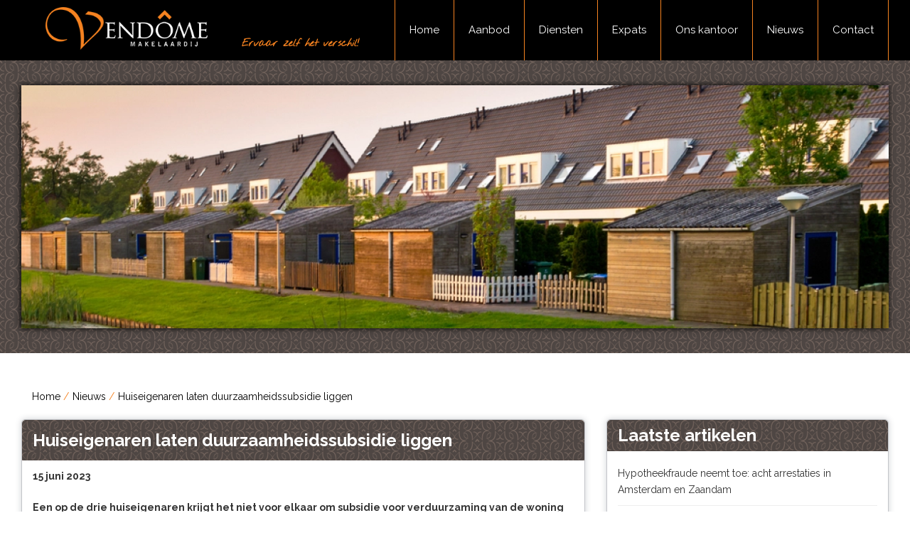

--- FILE ---
content_type: text/html; charset=UTF-8
request_url: https://www.vendomemakelaardij.nl/nieuws/huiseigenaren-laten-duurzaamheidssubsidie-liggen
body_size: 7516
content:
<!DOCTYPE html><html lang="nl-NL">	<head>		<title>Huiseigenaren laten duurzaamheidssubsidie liggen</title>		<meta charset="utf-8">		<meta name="viewport" content="width=device-width, initial-scale=1, shrink-to-fit=no">		<meta name="robots" content="index, follow" />		<meta property="og:title" content="Huiseigenaren laten duurzaamheidssubsidie liggen" />		<link rel="stylesheet" href="/files/2018003/dist/49c7c95b7fa0a600ad6e6eaa230e350e.css?" media="all">		<link rel="stylesheet" href="/files/2018003/dist/template-11-live.css?1736324122&" media="all">		<script type="text/javascript" src="/assets/dist/c60fdf44019c/core.js?environment=frontend&hash=AJhS3usLtiWzMRY5Crf4XHznyqGmPE"  framework host="[base64]" domain="eyJkb21haW4iOiJ3d3cudmVuZG9tZW1ha2VsYWFyZGlqLm5sIiwiaWRfc3lzdGVtIjoyMDE4MDAzLCJpZF93ZWJzaXRlIjoxLCJkZWZhdWx0X2NvdW50cnkiOiIxIiwiZGVmYXVsdCI6MX0="></script>		<script type="text/javascript" src="/assets/dist/c60fdf44019c/libraries-frontend.js?" ></script>		<script type="text/javascript" src="/assets/dist/c60fdf44019c/libraries-packages.js?" ></script>		<script type="text/javascript" src="/files/2018003/dist/7cd2722f227f51d8eae07e3aa7b81751.js?" ></script>		<script defer src="https://www.googletagmanager.com/gtag/js?id=UA-67878857-1"></script>		<script>		window.dataLayer = window.dataLayer || [];		function gtag(){dataLayer.push(arguments);}		gtag('js', new Date());		gtag('config', 'UA-67878857-1');		</script> <link rel="icon" type="image/png" href="/files/2018003/dist/favicon-1-16x16.png" sizes="16x16"> <link rel="icon" type="image/png" href="/files/2018003/dist/favicon-1-32x32.png" sizes="32x32"> <link rel="icon" type="image/png" href="/files/2018003/dist/favicon-1-96x96.png" sizes="96x96"> <style>	.page-body img {		opacity:0;		transition: opacity .1s ease;	}	html.transition .page-body img {		opacity:1;	}</style><link rel="preconnect" href="https://fonts.googleapis.com"><link rel="preconnect" href="https://fonts.gstatic.com" crossorigin><script type="application/ld+json"> {"@context": "http://schema.org","@type": "LocalBusiness","address": {"@type": "PostalAddress","addressLocality": "Ede, Nederland","postalCode": "6717 BR","streetAddress": "Doornlaan 6B"},"logo":"https://www.vendomemakelaardij.nl/files/2018003/src/xl/f37319d6629a2aa70af2ffea8017a9f6.png","email": "info@vendomemakelaardij.nl","name": "Vendôme Makelaardij","telephone": "06 15 07 49 22","url": "https://www.vendomemakelaardij.nl","image":"https://www.vendomemakelaardij.nl/files/2018003/dist/e39eac3b0755122fb5bfd949bed12d10.jpg","openingHours": "Mo-Sa 09:00-19:00"}</script> <link rel="canonical" href="https://www.vendomemakelaardij.nl/nieuws/huiseigenaren-laten-duurzaamheidssubsidie-liggen">	</head>	<body class="page-body" data-id-website="1"><section id="block1" data-block-type="container" data-block-id="1"  class="block-container header " >    <section id="block2" data-block-type="container" data-block-id="2"  class="block-container header_inside " >    <div id="block142" data-block-type="image" data-block-id="142"  class="block-image col col-12 col-sm-8 col-md-8 col-lg-4 col-xl-4 " >    <a href="/" ><picture>            <source  data-srcset="/files/2018003/raw/5ca50e836b5794947c4e4b26d44c1fb6.svg">      <img data-src="/files/2018003/raw/5ca50e836b5794947c4e4b26d44c1fb6.svg" data-srcset="/files/2018003/raw/5ca50e836b5794947c4e4b26d44c1fb6.svg" alt="Vendôme Makelaardij"></picture>   </a></div><div id="block299" data-block-type="html" data-block-id="299"  class="block-html col col-12 col-sm-12 col-md-12 col-lg-2 col-xl-2 " >    Ervaar zelf het verschil!</div><div id="block13" data-block-type="menu" data-block-id="13"  class="block-menu col col-12 col-sm-12 col-md-12 col-lg-6 col-xl-6 " >    <ul>        <li class="">            <a class=""  href="/">Home</a>        </li>        <li class=" has-items">            <a class=""  href="/aanbod">Aanbod</a>                <ul>                        <li class="">                            <a class=""  href="/aanbod/koopwoningen">Koopwoningen</a>                        </li>                        <li class="">                            <a class=""  href="/aanbod/nieuwbouw">Nieuwbouw</a>                        </li>                </ul>        </li>        <li class=" has-items">            <a class=""  href="/diensten/makelaar-ede">Diensten</a>                <ul>                        <li class="">                            <a class=""  href="/diensten/waardebepaling">Waardebepaling (gratis)</a>                        </li>                        <li class="">                            <a class=""  href="/diensten/verkoop">Verkoop</a>                        </li>                        <li class="">                            <a class=""  href="/diensten/verkoopstyling">Verkoopstyling</a>                        </li>                        <li class="">                            <a class=""  href="/diensten/aankoop">Aankoop</a>                        </li>                        <li class="">                            <a class=""  href="/diensten/taxatie">Taxatie</a>                        </li>                        <li class="">                            <a class=""  href="/diensten/bouwkundige-keuring">Bouwkundige keuring</a>                        </li>                        <li class="">                            <a class=""  href="/meeloopkeuring">Meeloopkeuring</a>                        </li>                        <li class="">                            <a class=""  href="/diensten/combideals">CombiDeals ❤️</a>                        </li>                </ul>        </li>        <li class="">            <a class=""  href="/expats">Expats</a>        </li>        <li class=" has-items">            <a class=""  href="/ons-kantoor">Ons kantoor</a>                <ul>                        <li class="">                            <a class=""  href="/ons-team">Ons team</a>                        </li>                        <li class="">                            <a class=""  href="/reviews">Funda reviews</a>                        </li>                        <li class="">                            <a class=""  href="/ons-kantoor/sociale-betrokkenheid">Sociale betrokkenheid</a>                        </li>                        <li class="">                            <a class=""  href="/ons-kantoor/waardecheque">Waardecheque</a>                        </li>                </ul>        </li>        <li class="">            <a class=""  href="/nieuws">Nieuws</a>        </li>        <li class="">            <a class=""  href="/contact">Contact</a>        </li></ul></div><div id="block138" data-block-type="text" data-block-id="138"  class="block-text col col-4 col-sm-4 col-md-4 col-lg-12 col-xl-12 " >    <div class="menu">	<div id="nav-icon" class="" onclick="toggleMenu('block13');">		<span></span>		<span></span>		<span></span>		<span></span>	</div></div></div></section></section><section id="block3" data-block-type="container" data-block-id="3"  class="block-container banner " >    <section id="block4" data-block-type="container" data-block-id="4"  class="block-container banner_inside " >    <div id="block159" data-block-type="image" data-block-id="159"  class="block-image col col-12 col-sm-12 col-md-12 col-lg-12 col-xl-12 " >    <picture>            <source media="(max-width: 575px)" type="image/webp" data-srcset="/files/2018003/dist/5ad6af0ea13678bb074b637db7fce62d.webp">            <source media="(max-width: 992px)" type="image/webp" data-srcset="/files/2018003/dist/c7a1b6d16b92f3731df4d405f111b90a.webp">            <source  type="image/webp" data-srcset="/files/2018003/dist/74d9113a145f4078deb419ae8984e91b.webp">            <source media="(max-width: 575px)" data-srcset="/files/2018003/dist/5ad6af0ea13678bb074b637db7fce62d.jpg">            <source media="(max-width: 992px)" data-srcset="/files/2018003/dist/c7a1b6d16b92f3731df4d405f111b90a.jpg">            <source  data-srcset="/files/2018003/dist/74d9113a145f4078deb419ae8984e91b.jpg">      <img data-src="/files/2018003/dist/74d9113a145f4078deb419ae8984e91b.jpg" data-srcset="/files/2018003/dist/74d9113a145f4078deb419ae8984e91b.jpg" alt="Vendôme Makelaardij nieuws"></picture></div></section></section><section id="block5" data-block-type="container" data-block-id="5"  class="block-container content " >    <div id="block1281" data-block-type="breadcrumbs" data-block-id="1281"  class="block-breadcrumbs col col-12 col-sm-12 col-md-12 col-lg-12 col-xl-12 " >    <ul class="breadcrumbs">	<li class="base">		<a href="/">Home</a>	</li>		<li class="">		<a href="/nieuws">Nieuws</a>	</li>		<li class="active">		<a href="/nieuws/huiseigenaren-laten-duurzaamheidssubsidie-liggen">Huiseigenaren laten duurzaamheidssubsidie liggen</a>	</li>	</ul> <script type="application/ld+json">	{	"@context": "https://schema.org",	"@type": "BreadcrumbList",	"itemListElement": [	{		"@type": "ListItem",		"position": 1,		"name": "Home",		"item": "https://www.vendomemakelaardij.nl"	}		,{	"@type": "ListItem",		"position": 2,										"name": "Nieuws",	"item": "https://www.vendomemakelaardij.nl/nieuws"	}		,{	"@type": "ListItem",			"position": 3,									"name": "Huiseigenaren laten duurzaamheidssubsidie liggen",	"item": "https://www.vendomemakelaardij.nl/nieuws/huiseigenaren-laten-duurzaamheidssubsidie-liggen"	}		]}</script></div><section id="block106" data-block-type="container" data-block-id="106"  class="block-container content_inside " >    <div id="block283" data-block-type="html" data-block-id="283"  class="block-html col col-12 col-sm-12 col-md-12 col-lg-12 col-xl-12 " >    <h1>Huiseigenaren laten duurzaamheidssubsidie liggen</h1></div><div id="block282" data-block-type="html" data-block-id="282"  class="block-html col col-12 col-sm-12 col-md-12 col-lg-12 col-xl-12 " >    <div class="info">   <p class="date">	   <strong>15 juni 2023</strong>	</p>         <p><strong>Een op de drie huiseigenaren krijgt het niet voor elkaar om subsidie voor verduurzaming van de woning (ISDE) aan te vragen. Zij vinden het proces voor de aanvraag onbegrijpelijk, ontoegankelijk en tijdrovend. Dat zegt Vereniging Eigen Huis (VEH).</strong><span id="more-55958"></span></p><p>De ISDE (Investeringssubsidie Duurzame Energie) geeft huiseigenaren financi&euml;le ondersteuning bij verduurzamingsmaatregelen, zoals dak- of vloerisolatie of de aanschaf van een warmtepomp. Uit meldingen bij het&nbsp;<a href="https://order.perssupport.nl/file/pressrelease/1757d8d3-4fb8-4ee6-95c5-46a26b9416fb/1b102e2a-321c-469b-b4c4-be9eb1af4355/VerenigingEigenHuisFactsheetresultatenmeldpuntsubsidiesISDE1.pdf" target="_blank" rel="noopener">subsidiemeldpunt van VEH</a>&nbsp;blijkt echter dat huiseigenaren tegen obstakels aanlopen als ze de subsidie willen aanvragen.</p><p>Ze vinden het onduidelijk wat de subsidievoorwaarden zijn en welke meetmethoden ze moeten hanteren, bijvoorbeeld of ze een raam met of zonder kozijn moeten meten.</p><p>Ook is er frustratie over de bewijslast die aanvragers moeten aanleveren. &ldquo;Ik kwam er pas na de aanvraag achter dat ik foto&rsquo;s had moeten maken van de oude staat van mijn woning&rdquo;, schrijft een van de huiseigenaren.</p><h3>Meldcodes</h3><p>Bovendien moet de aanvrager per verduurzamingsmaatregel een formulier met een meldcode invullen. &ldquo;Als aanvrager kom je in een doolhof terecht aan meldcodes. Als de code niet correspondeert met de factuur van je aannemer, moet je daar weer achteraan. Dat zijn vreselijk tijdrovende klussen waar je als consument niet op zit te wachten&rdquo; zegt directeur Cindy Kremer van Vereniging Eigen Huis.</p><p>Daarnaast blijken veel aanvragers uiteindelijk minder subsidie te ontvangen dan ze hadden verwacht. Vooral bij glasisolatie is dat het geval. De overheid spreekt van een subsidiebedrag van 15 tot 30%, maar in veel gevallen is dat minder en soms komt dit zelfs uit op 5%, melden huiseigenaren. VEH vindt dat een kwalijke zaak, zegt Kremer. &ldquo;Als je je ramen gaat vervangen, investeer je al snel tienduizenden euro&rsquo;s. Als dan blijkt dat je een veel kleiner deel ervan terugkrijgt, komen mensen al gauw financieel in de knel.&rdquo;</p><h3>Subsidie vooraf uitkeren</h3><p>Om de aanvragen te versnellen, pleit VEH ervoor de verduurzamingssubsidie vooraf uit te keren en niet achteraf. Dat verlaagt de drempel voor huishoudens die de subsidie niet meteen kunnen financieren, aldus VEH.</p><p>Nederlandse huishoudens kunnen jaarlijks ISDE aanvragen via de site van de Rijksdienst voor Ondernemend Nederland (RVO). Het bedrag is dit jaar&nbsp;<a href="https://vastgoedactueel.nl/subsidieloket-open-e350-miljoen-voor-zonneboilers-en-warmtepompen/" target="_blank" rel="noopener">fors omhoog gegaan</a>&nbsp;naar in totaal &euro;350 miljoen. Subsidie kan worden aangevraagd voor onder meer isolatiemaatregelen, een zonneboiler of warmtepomp of aansluiting op een warmtenet.<br /><br />Bron: VastgoedActueel - Vereniging Eigen Huis</p>   </div></div></section><section id="block105" data-block-type="container" data-block-id="105"  class="block-container sidebar " >    <section id="block168" data-block-type="group" data-block-id="168"  class="block-group col col-12 col-sm-12 col-md-12 col-lg-12 col-xl-12 " >    <div id="block169" data-block-type="text" data-block-id="169"  class="block-text col col-12 col-sm-12 col-md-12 col-lg-12 col-xl-12 " >    <h3>Laatste artikelen</h3></div><div id="block173" data-block-type="content" data-block-id="173"  class="block-content col col-12 col-sm-12 col-md-12 col-lg-12 col-xl-12 " >    <div class="news-overview-item">	<a href="/nieuws/hypotheekfraude-neemt-toe--acht-arrestaties-in-amsterdam-en-zaandam" title="Hypotheekfraude neemt toe: acht arrestaties in Amsterdam en Zaandam">		Hypotheekfraude neemt toe: acht arrestaties in Amsterdam en Zaandam	</a></div><div class="news-overview-item">	<a href="/nieuws/raad-van-state-veroorzaakt-niet-altijd-vertraging-nieuwbouw" title="Raad van State veroorzaakt niet altijd vertraging nieuwbouw">		Raad van State veroorzaakt niet altijd vertraging nieuwbouw	</a></div><div class="news-overview-item">	<a href="/nieuws/alarm-voor-zonnepaneeleigenaren--2027-dreigt-financi-c3-able-klap" title="Alarm voor zonnepaneeleigenaren: 2027 dreigt financiële klap">		Alarm voor zonnepaneeleigenaren: 2027 dreigt financiële klap	</a></div><div class="news-overview-item">	<a href="/nieuws/kiezers-vinden-woningbouw-belangrijker-dan-klimaat-bij-verkiezingen" title="Kiezers vinden woningbouw belangrijker dan klimaat bij verkiezingen">		Kiezers vinden woningbouw belangrijker dan klimaat bij verkiezingen	</a></div><div class="news-overview-item">	<a href="/nieuws/nieuwbouw-fors-compacter-dan-tien-jaar-geleden" title="Nieuwbouw fors compacter dan tien jaar geleden">		Nieuwbouw fors compacter dan tien jaar geleden	</a></div></div></section><section id="block165" data-block-type="group" data-block-id="165"  class="block-group col col-12 col-sm-12 col-md-12 col-lg-12 col-xl-12 " >    <div id="block166" data-block-type="text" data-block-id="166"  class="block-text col col-12 col-sm-12 col-md-12 col-lg-12 col-xl-12 " >    <h3>Deel dit artikel</h3></div><div id="block167" data-block-type="html" data-block-id="167"  class="block-html col col-12 col-sm-12 col-md-12 col-lg-12 col-xl-12 " >    <a href="https://www.facebook.com/sharer/sharer.php?u=https://www.vendomemakelaardij.nl/nieuws/huiseigenaren-laten-duurzaamheidssubsidie-liggen" target="_blank" title="Facebook">   <i class="icon-facebook"></i></a><a href="https://twitter.com/home?status=https://www.vendomemakelaardij.nl/nieuws/huiseigenaren-laten-duurzaamheidssubsidie-liggen" target="_blank" title="Twitter">   <i class="icon-twitter"></i></a><a href="https://www.linkedin.com/shareArticle?mini=true&url=https://www.vendomemakelaardij.nl/nieuws/huiseigenaren-laten-duurzaamheidssubsidie-liggen&title=&summary=&source=" target="_blank" title="LinkedIn">   <i class="icon-linkedin"></i></a><a href="https://pinterest.com/pin/create/button/?url=https://www.vendomemakelaardij.nl/nieuws/huiseigenaren-laten-duurzaamheidssubsidie-liggen&media=&description=" target="_blank" title="Pinterest">   <i class="icon-pinterest"></i></a><a href="mailto:?&body=https://www.vendomemakelaardij.nl/nieuws/huiseigenaren-laten-duurzaamheidssubsidie-liggen" target="_blank" title="E-mail">   <i class="icon-envelope-o"></i></a></div></section></section></section><section id="block9" data-block-type="container" data-block-id="9"  class="block-container footer_gray " >    <section id="block11" data-block-type="container" data-block-id="11"  class="block-container footer_gray_inside " >    <section id="block1255" data-block-type="group" data-block-id="1255"  class="block-group col col-12 col-sm-12 col-md-12 col-lg-4 col-xl-4 footer-sitemap " >    <section id="block1261" data-block-type="group" data-block-id="1261"  class="block-group col col-12 col-sm-6 col-md-6 col-lg-6 col-xl-6 footer-sitemap-services " >    <div id="block1263" data-block-type="text" data-block-id="1263"  class="block-text col col-12 col-sm-12 col-md-12 col-lg-12 col-xl-12 " >    <p class="title"><b>Diensten</b></p></div><div id="block1258" data-block-type="menu" data-block-id="1258"  class="block-menu col col-12 col-sm-12 col-md-12 col-lg-12 col-xl-12 " >    <ul>        <li class="">            <a class=""  href="/diensten/waardebepaling">Gratis waardebepaling</a>        </li>        <li class="">            <a class=""  href="/diensten/verkoop">Verkoop</a>        </li>        <li class="">            <a class=""  href="/diensten/verkoopstyling">Verkoopstyling</a>        </li>        <li class="">            <a class=""  href="/diensten/aankoop">Aankoop</a>        </li>        <li class="">            <a class=""  href="/diensten/taxatie">Taxatie</a>        </li>        <li class="">            <a class=""  href="/diensten/bouwkundige-keuring">Bouwkundige keuring</a>        </li>        <li class="">            <a class=""  href="/meeloopkeuring">Meeloopkeuring</a>        </li>        <li class="">            <a class=""  href="/diensten/combideals">CombiDeals</a>        </li>        <li class="">            <a class=""  href="/expats">Expats</a>        </li>        <li class="">            <a class=""  href="/wooncoach">Wooncoach</a>        </li></ul></div></section><section id="block1262" data-block-type="group" data-block-id="1262"  class="block-group col col-12 col-sm-6 col-md-6 col-lg-6 col-xl-6 footer-sitemap-pages " >    <div id="block1264" data-block-type="text" data-block-id="1264"  class="block-text col col-12 col-sm-12 col-md-12 col-lg-12 col-xl-12 " >    <p class="title"><b>Overige</b></p></div><div id="block1259" data-block-type="menu" data-block-id="1259"  class="block-menu col col-12 col-sm-12 col-md-12 col-lg-12 col-xl-12 " >    <ul>        <li class="">            <a class=""  href="/aanbod/koopwoningen">Koopwoningen</a>        </li>        <li class="">            <a class=""  href="/aanbod/nieuwbouw">Nieuwbouw</a>        </li>        <li class="">            <a class=""  href="/ons-kantoor">Ons kantoor</a>        </li>        <li class="">            <a class=""  href="/ons-team">Ons team</a>        </li>        <li class="">            <a class=""  href="/reviews">Funda reviews</a>        </li>        <li class="">            <a class=""  href="/ons-kantoor/sociale-betrokkenheid">Sociale betrokkenheid</a>        </li>        <li class="">            <a class=""  href="/ons-kantoor/waardecheque">Waardecheque</a>        </li>        <li class="">            <a class=""  href="/woningpresentatie">Woningpresentatie</a>        </li>        <li class="">            <a class=""  href="/nieuws">Nieuws</a>        </li>        <li class="">            <a class=""  href="/contact">Contact</a>        </li></ul></div></section><div id="block1260" data-block-type="text" data-block-id="1260"  class="block-text col col-12 col-sm-12 col-md-12 col-lg-12 col-xl-12 " >    <p><strong>Vend&ocirc;me Makelaardij</strong><br />Doornlaan 6B - 6717 BR Ede<br /><strong>T.</strong> Karin <a title="Bel 06-15074922" href="tel:0615074922">06-15074922</a> of Patrick <a title="Bel 06-46208146" href="tel:0646208146">06-46208146</a><br /><strong>M.</strong> <a title="Mail ons" href="mailto:info@vendomemakelaardij.nl">info@vendomemakelaardij.nl</a></p></div></section><section id="block1257" data-block-type="group" data-block-id="1257"  class="block-group col col-12 col-sm-12 col-md-12 col-lg-4 col-xl-4 footer-news " >    <div id="block255" data-block-type="content" data-block-id="255"  class="block-content col col-12 col-sm-12 col-md-12 col-lg-12 col-xl-12 " >    <p class="title">Door onze makelaars in Ede geselecteerde woningmarkt nieuws</p><div class="news-item">	13 dec 2025 - <a href="/nieuws/hypotheekfraude-neemt-toe--acht-arrestaties-in-amsterdam-en-zaandam" title="Hypotheekfraude neemt toe: acht arrestaties in Amsterdam en Zaandam">Hypotheekfraude neemt toe: acht arrestaties in Amsterdam en Zaandam</a></div><div class="news-item">	12 dec 2025 - <a href="/nieuws/raad-van-state-veroorzaakt-niet-altijd-vertraging-nieuwbouw" title="Raad van State veroorzaakt niet altijd vertraging nieuwbouw">Raad van State veroorzaakt niet altijd vertraging nieuwbouw</a></div><div class="news-item">	11 dec 2025 - <a href="/nieuws/alarm-voor-zonnepaneeleigenaren--2027-dreigt-financi-c3-able-klap" title="Alarm voor zonnepaneeleigenaren: 2027 dreigt financiële klap">Alarm voor zonnepaneeleigenaren: 2027 dreigt financiële klap</a></div><div class="news-item">	09 dec 2025 - <a href="/nieuws/kiezers-vinden-woningbouw-belangrijker-dan-klimaat-bij-verkiezingen" title="Kiezers vinden woningbouw belangrijker dan klimaat bij verkiezingen">Kiezers vinden woningbouw belangrijker dan klimaat bij verkiezingen</a></div><div class="news-item">	07 dec 2025 - <a href="/nieuws/nieuwbouw-fors-compacter-dan-tien-jaar-geleden" title="Nieuwbouw fors compacter dan tien jaar geleden">Nieuwbouw fors compacter dan tien jaar geleden</a></div><div class="news-item">	05 dec 2025 - <a href="/nieuws/abn-amro--effect-renteaftrek-kleiner-dan-gedacht" title="ABN Amro: effect renteaftrek kleiner dan gedacht">ABN Amro: effect renteaftrek kleiner dan gedacht</a></div><div class="news-item">	04 dec 2025 - <a href="/nieuws/zoveel-leegstand-dat-alle-inwoners-van-utrecht-erin-passen-" title="Zoveel leegstand dat alle inwoners van Utrecht erin passen.">Zoveel leegstand dat alle inwoners van Utrecht erin passen.</a></div><div class="news-item">	30 nov 2025 - <a href="/nieuws/starters-stemmen-voor-een-betere-woningmarkt-" title="Starters stemmen voor een betere woningmarkt.">Starters stemmen voor een betere woningmarkt.</a></div><div class="news-item">	28 nov 2025 - <a href="/nieuws/bouwkundige-keuringen-vallen-het-vaakst-af-door-tijdsdruk" title="Bouwkundige keuringen vallen het vaakst af door tijdsdruk">Bouwkundige keuringen vallen het vaakst af door tijdsdruk</a></div><div class="news-item">	26 nov 2025 - <a href="/nieuws/huurprijzen-blijven-stijgen--tempo-van-uitponding-neemt-af" title="Huurprijzen blijven stijgen, tempo van uitponding neemt af">Huurprijzen blijven stijgen, tempo van uitponding neemt af</a></div><div class="news-item">	26 nov 2025 - <a href="/nieuws/amsterdam-biedt-subsidie-voor-warmtepompen--ondanks-dalende-interesse" title="Amsterdam biedt subsidie voor warmtepompen, ondanks dalende interesse">Amsterdam biedt subsidie voor warmtepompen, ondanks dalende interesse</a></div><div class="news-item">	24 nov 2025 - <a href="/nieuws/funda-index--dalende-koopintentie--aanbod-stijgt-met-10-" title="Funda Index: dalende koopintentie, aanbod stijgt met 10%">Funda Index: dalende koopintentie, aanbod stijgt met 10%</a></div><div class="news-item">	23 nov 2025 - <a href="/nieuws/huurprijzen-blijven-hoog--verhuurders-haken-af" title="Huurprijzen blijven hoog, verhuurders haken af">Huurprijzen blijven hoog, verhuurders haken af</a></div><div class="news-item cta-overview">	<a href="/nieuws" title="Bekijk al onze nieuwsartikelen">		Bekijk al onze nieuwsartikelen		<i class="icon-angle-right"></i>	</a></div></div></section><section id="block65" data-block-type="group" data-block-id="65"  class="block-group col col-12 col-sm-12 col-md-12 col-lg-4 col-xl-4 footer-references " >    <section id="block67" data-block-type="group" data-block-id="67"  class="block-group col col-12 col-sm-12 col-md-12 col-lg-12 col-xl-12 footer-references-socials " >    <div id="block284" data-block-type="html" data-block-id="284"  class="block-html col col-12 col-sm-12 col-md-12 col-lg-12 col-xl-12 " >    <p>Volg ons op</p></div><div id="block292" data-block-type="text" data-block-id="292"  class="block-text col col-12 col-sm-12 col-md-12 col-lg-12 col-xl-12 " >    <div class="socials">		<a href="https://www.facebook.com/VendomeMakelaardij" target="_blank" class="social social-facebook" title="Facebook">		<i class="icon-facebook"></i>	</a>			<a href="https://www.linkedin.com/company/vend%C3%B4me-makelaardij" target="_blank" class="social social-linkedin" title="LinkedIn">		<i class="icon-linkedin"></i>	</a>			<a href="https://www.instagram.com/vendomemakelaardij" target="_blank" class="social social-instagram" title="Instagram">		<i class="icon-instagram"></i>	</a>			<a href="https://twitter.com/Vendomemakelaar" target="_blank" class="social social-twitter" title="Twitter">		<i class="icon-social-x"></i>	</a>	</div></div></section><section id="block68" data-block-type="group" data-block-id="68"  class="block-group col col-12 col-sm-12 col-md-12 col-lg-12 col-xl-12 footer-references-logos " >    <div id="block420" data-block-type="image" data-block-id="420"  class="block-image col col-12 col-sm-12 col-md-12 col-lg-12 col-xl-12 " >    <div class="col-12 col-lg-6 footer-brand-logo">	<a href="https://vastgoednederland.nl/"  target="_blank"><picture>            <source media="(max-width: 575px)" data-srcset="/files/2018003/src/xs/4e1dfde48c6d6b7ac8e16bc4497df272.png">            <source media="(max-width: 992px)" data-srcset="/files/2018003/src/md/4e1dfde48c6d6b7ac8e16bc4497df272.png">      <img data-src="/files/2018003/src/xl/4e1dfde48c6d6b7ac8e16bc4497df272.png" data-srcset="/files/2018003/src/xl/4e1dfde48c6d6b7ac8e16bc4497df272.png" alt="Vastgoed Nederland"></picture>   </a></div><div class="col-12 col-lg-6 footer-brand-logo">	<picture>            <source media="(max-width: 575px)" data-srcset="/files/2018003/src/xs/e2c8e4763b02a3a81810ceef31858ae5.png">            <source media="(max-width: 992px)" data-srcset="/files/2018003/src/md/e2c8e4763b02a3a81810ceef31858ae5.png">      <img data-src="/files/2018003/src/xl/e2c8e4763b02a3a81810ceef31858ae5.png" data-srcset="/files/2018003/src/xl/e2c8e4763b02a3a81810ceef31858ae5.png" alt="MMCEPI"></picture></div><div class="col-12 col-lg-6 footer-brand-logo">	<a href="https://site.nwwi.nl/"  target="_blank"><picture>            <source media="(max-width: 575px)" data-srcset="/files/2018003/src/xs/7c275b66b87a2050973976f4b89f9979.jpg">            <source media="(max-width: 992px)" data-srcset="/files/2018003/src/md/7c275b66b87a2050973976f4b89f9979.jpg">      <img data-src="/files/2018003/src/xl/7c275b66b87a2050973976f4b89f9979.jpg" data-srcset="/files/2018003/src/xl/7c275b66b87a2050973976f4b89f9979.jpg" alt="Nederlands Woning Waarde Instituut"></picture>   </a></div><div class="col-12 col-lg-6 footer-brand-logo">	<a href="https://www.houseofkiki.nl/"  target="_blank"><picture>            <source media="(max-width: 575px)" data-srcset="/files/2018003/src/xs/b37e5514cc1ab2e63594554e4a604eec.png">            <source media="(max-width: 992px)" data-srcset="/files/2018003/src/md/b37e5514cc1ab2e63594554e4a604eec.png">      <img data-src="/files/2018003/src/xl/b37e5514cc1ab2e63594554e4a604eec.png" data-srcset="/files/2018003/src/xl/b37e5514cc1ab2e63594554e4a604eec.png" alt="House of KIKI"></picture>   </a></div><div class="col-12 col-lg-6 footer-brand-logo">	<a href="https://www.sertum.nl/"  target="_blank"><picture>            <source media="(max-width: 575px)" data-srcset="/files/2018003/src/xs/22ac2883e56117d6a8e589c34fd8be1a.png">            <source media="(max-width: 992px)" data-srcset="/files/2018003/src/md/22ac2883e56117d6a8e589c34fd8be1a.png">      <img data-src="/files/2018003/src/xl/22ac2883e56117d6a8e589c34fd8be1a.png" data-srcset="/files/2018003/src/xl/22ac2883e56117d6a8e589c34fd8be1a.png" alt="Sertum geregistreerd"></picture>   </a></div></div></section></section></section></section><section id="block10" data-block-type="container" data-block-id="10"  class="block-container footer " >    <section id="block12" data-block-type="container" data-block-id="12"  class="block-container footer_inside " >    <div id="block52" data-block-type="menu" data-block-id="52"  class="block-menu col col-12 col-sm-12 col-md-12 col-lg-12 col-xl-12 " >    <ul>        <li class="">            <a class=""  href="/files/2018003/raw/72225b707b046f1b8774f854b18dfe34.pdf">Privacy reglement</a>        </li>        <li class="">            <a class=""  href="/disclaimer">Disclaimer</a>        </li>        <li class="">            <a class=""  target="blank" href="/files/2018003/raw/d758d000c4059cc57132879260c2229e.pdf">VBO Algemene Consumentenvoorwaarden</a>        </li>        <li class="">            <a class=""  target="blank" href="/files/2018003/raw/9fc8870b83e918aad13fa519eca1a81e.pdf">Algemene Voorwaarden Bouwkundige keuringen</a>        </li></ul></div><div id="block54" data-block-type="text" data-block-id="54"  class="block-text col col-12 col-sm-12 col-md-12 col-lg-6 col-xl-6 " >    © Vendôme Makelaardij 2015</div><div id="block1265" data-block-type="html" data-block-id="1265"  class="block-html col col-12 col-sm-6 col-md-6 col-lg-6 col-xl-6 " >    <ul>	<li><a href="https://www.marble-it.nl" target="_blank" title="Marble IT">Powered by Marble IT</a></li></ul></div><section id="block266" data-block-type="group" data-block-id="266"  class="block-group col col-12 col-sm-12 col-md-12 col-lg-12 col-xl-12 footer-sidebar-popup " >    <div class="sidebar-popup">	<div id="block268" data-block-type="text" data-block-id="268"  class="block-text col col-12 col-sm-12 col-md-12 col-lg-12 col-xl-12 " >    <p id-holder="292">	<span>Best beoordeeld op</span>	<picture>		<img image-src="/files/2018003/raw/857e04deda395ff6cca077b5f531ffb5.png" alt="funda logo" width="65" height="24" />	</picture></p><p class="rating">	<a href="/reviews" target="_blank">	<span class="green">9,9</span>	</a></p><p><span class="orange">Ervaar zelf het verschíl!</span></p><div id="closer"></div></div>	<a class="btn btn-lazyload" href="/reviews" target="_blank">Alle reviews</a></div></section><div id="block286" data-block-type="html" data-block-id="286"  class="block-html col col-12 col-sm-12 col-md-12 col-lg-12 col-xl-12 " >    <ul>	<li>		<a href="/gevalideerde-taxatie" title="Gevalideerde taxatie">Gevalideerde taxatie in de Gemeenten Ede, Veenendaal, Wageningen, Barneveld</a>		<a href="/nhg-taxatie" title="NHG taxatie">NHG taxatie in de gemeenten Ede, Veenendaal, Wageningen, Veenendaal</a>		<a href="/nwwi-taxatie" title="NWWI Taxatie">NWWI Taxatie in de gemeenten Ede, Barneveld, Wageningen en Veenendaal</a>	</li></ul></div></section></section><section id="block140" data-block-type="container" data-block-id="140"  class="block-container mediaviewer " >    <div id="block141" data-block-type="html" data-block-id="141"  class="block-html col col-12 col-sm-12 col-md-12 col-lg-12 col-xl-12 " >    <div class="mv-header">   <span><i class="icon-close"></i></span></div><div class="mv-content">   <button class="slider-arrows slider-prev"><i class="icon-angle-left"></i></button>   <div class="slider-for">         </div>   <button class="slider-arrows slider-next"><i class="icon-angle-right"></i></button></div><div class="mv-footer">   <div class="item-list slider-nav">         </div></div></div></section>	<link href="https://fonts.googleapis.com/css2?family=Nothing+You+Could+Do&family=Raleway:ital,wght@0,400;0,600;0,700;1,400&display=swap" rel="stylesheet"><link rel="stylesheet" href="https://cdn.icomoon.io/160866/Vendomemakelaardij/style.css?t62qrx">	</body></html>

--- FILE ---
content_type: text/css
request_url: https://www.vendomemakelaardij.nl/files/2018003/dist/49c7c95b7fa0a600ad6e6eaa230e350e.css?
body_size: 9559
content:
@import url('https://fonts.googleapis.com/css?family=Raleway:400,700|Nothing+You+Could+Do:400&display=swap');@charset "UTF-8";
*{outline:none;margin:0;padding:0}section{display:flex;width:100%;flex-flow:row wrap}/*!
 * Bootstrap Grid v4.1.3 (https://getbootstrap.com/)
 * Copyright 2011-2018 The Bootstrap Authors
 * Copyright 2011-2018 Twitter, Inc.
 * Licensed under MIT (https://github.com/twbs/bootstrap/blob/master/LICENSE)
 */@-ms-viewport{width:device-width}html{box-sizing:border-box;-ms-overflow-style:scrollbar}*,*::before,*::after{box-sizing:inherit}.container{width:100%;padding-right:15px;padding-left:15px;margin-right:auto;margin-left:auto}@media (min-width:576px){.container{max-width:540px}}@media (min-width:768px){.container{max-width:720px}}@media (min-width:992px){.container{max-width:960px}}@media (min-width:1200px){.container{max-width:1140px}}.container-fluid{width:100%;padding-right:15px;padding-left:15px;margin-right:auto;margin-left:auto}.row{display:flex;flex-wrap:wrap;margin-right:-15px;margin-left:-15px}.no-gutters{margin-right:0;margin-left:0}.no-gutters>.col,.no-gutters>[class*="col-"]{padding-right:0;padding-left:0}.col-1,.col-2,.col-3,.col-4,.col-5,.col-6,.col-7,.col-8,.col-9,.col-10,.col-11,.col-12,.col,.col-auto,.col-sm-1,.col-sm-2,.col-sm-3,.col-sm-4,.col-sm-5,.col-sm-6,.col-sm-7,.col-sm-8,.col-sm-9,.col-sm-10,.col-sm-11,.col-sm-12,.col-sm,.col-sm-auto,.col-md-1,.col-md-2,.col-md-3,.col-md-4,.col-md-5,.col-md-6,.col-md-7,.col-md-8,.col-md-9,.col-md-10,.col-md-11,.col-md-12,.col-md,.col-md-auto,.col-lg-1,.col-lg-2,.col-lg-3,.col-lg-4,.col-lg-5,.col-lg-6,.col-lg-7,.col-lg-8,.col-lg-9,.col-lg-10,.col-lg-11,.col-lg-12,.col-lg,.col-lg-auto,.col-xl-1,.col-xl-2,.col-xl-3,.col-xl-4,.col-xl-5,.col-xl-6,.col-xl-7,.col-xl-8,.col-xl-9,.col-xl-10,.col-xl-11,.col-xl-12,.col-xl,.col-xl-auto{position:relative;width:100%;min-height:1px;padding-right:15px;padding-left:15px}.col{flex-basis:0;flex-grow:1;max-width:100%}.col-auto{flex:0 0 auto;width:auto;max-width:none}.col-1{flex:0 0 8.3333333333%;max-width:8.3333333333%}.col-2{flex:0 0 16.6666666667%;max-width:16.6666666667%}.col-3{flex:0 0 25%;max-width:25%}.col-4{flex:0 0 33.3333333333%;max-width:33.3333333333%}.col-5{flex:0 0 41.6666666667%;max-width:41.6666666667%}.col-6{flex:0 0 50%;max-width:50%}.col-7{flex:0 0 58.3333333333%;max-width:58.3333333333%}.col-8{flex:0 0 66.6666666667%;max-width:66.6666666667%}.col-9{flex:0 0 75%;max-width:75%}.col-10{flex:0 0 83.3333333333%;max-width:83.3333333333%}.col-11{flex:0 0 91.6666666667%;max-width:91.6666666667%}.col-12{flex:0 0 100%;max-width:100%}.order-first{order:-1}.order-last{order:13}.order-0{order:0}.order-1{order:1}.order-2{order:2}.order-3{order:3}.order-4{order:4}.order-5{order:5}.order-6{order:6}.order-7{order:7}.order-8{order:8}.order-9{order:9}.order-10{order:10}.order-11{order:11}.order-12{order:12}.offset-1{margin-left:8.3333333333%}.offset-2{margin-left:16.6666666667%}.offset-3{margin-left:25%}.offset-4{margin-left:33.3333333333%}.offset-5{margin-left:41.6666666667%}.offset-6{margin-left:50%}.offset-7{margin-left:58.3333333333%}.offset-8{margin-left:66.6666666667%}.offset-9{margin-left:75%}.offset-10{margin-left:83.3333333333%}.offset-11{margin-left:91.6666666667%}@media (min-width:576px){.col-sm{flex-basis:0;flex-grow:1;max-width:100%}.col-sm-auto{flex:0 0 auto;width:auto;max-width:none}.col-sm-1{flex:0 0 8.3333333333%;max-width:8.3333333333%}.col-sm-2{flex:0 0 16.6666666667%;max-width:16.6666666667%}.col-sm-3{flex:0 0 25%;max-width:25%}.col-sm-4{flex:0 0 33.3333333333%;max-width:33.3333333333%}.col-sm-5{flex:0 0 41.6666666667%;max-width:41.6666666667%}.col-sm-6{flex:0 0 50%;max-width:50%}.col-sm-7{flex:0 0 58.3333333333%;max-width:58.3333333333%}.col-sm-8{flex:0 0 66.6666666667%;max-width:66.6666666667%}.col-sm-9{flex:0 0 75%;max-width:75%}.col-sm-10{flex:0 0 83.3333333333%;max-width:83.3333333333%}.col-sm-11{flex:0 0 91.6666666667%;max-width:91.6666666667%}.col-sm-12{flex:0 0 100%;max-width:100%}.order-sm-first{order:-1}.order-sm-last{order:13}.order-sm-0{order:0}.order-sm-1{order:1}.order-sm-2{order:2}.order-sm-3{order:3}.order-sm-4{order:4}.order-sm-5{order:5}.order-sm-6{order:6}.order-sm-7{order:7}.order-sm-8{order:8}.order-sm-9{order:9}.order-sm-10{order:10}.order-sm-11{order:11}.order-sm-12{order:12}.offset-sm-0{margin-left:0}.offset-sm-1{margin-left:8.3333333333%}.offset-sm-2{margin-left:16.6666666667%}.offset-sm-3{margin-left:25%}.offset-sm-4{margin-left:33.3333333333%}.offset-sm-5{margin-left:41.6666666667%}.offset-sm-6{margin-left:50%}.offset-sm-7{margin-left:58.3333333333%}.offset-sm-8{margin-left:66.6666666667%}.offset-sm-9{margin-left:75%}.offset-sm-10{margin-left:83.3333333333%}.offset-sm-11{margin-left:91.6666666667%}}@media (min-width:768px){.col-md{flex-basis:0;flex-grow:1;max-width:100%}.col-md-auto{flex:0 0 auto;width:auto;max-width:none}.col-md-1{flex:0 0 8.3333333333%;max-width:8.3333333333%}.col-md-2{flex:0 0 16.6666666667%;max-width:16.6666666667%}.col-md-3{flex:0 0 25%;max-width:25%}.col-md-4{flex:0 0 33.3333333333%;max-width:33.3333333333%}.col-md-5{flex:0 0 41.6666666667%;max-width:41.6666666667%}.col-md-6{flex:0 0 50%;max-width:50%}.col-md-7{flex:0 0 58.3333333333%;max-width:58.3333333333%}.col-md-8{flex:0 0 66.6666666667%;max-width:66.6666666667%}.col-md-9{flex:0 0 75%;max-width:75%}.col-md-10{flex:0 0 83.3333333333%;max-width:83.3333333333%}.col-md-11{flex:0 0 91.6666666667%;max-width:91.6666666667%}.col-md-12{flex:0 0 100%;max-width:100%}.order-md-first{order:-1}.order-md-last{order:13}.order-md-0{order:0}.order-md-1{order:1}.order-md-2{order:2}.order-md-3{order:3}.order-md-4{order:4}.order-md-5{order:5}.order-md-6{order:6}.order-md-7{order:7}.order-md-8{order:8}.order-md-9{order:9}.order-md-10{order:10}.order-md-11{order:11}.order-md-12{order:12}.offset-md-0{margin-left:0}.offset-md-1{margin-left:8.3333333333%}.offset-md-2{margin-left:16.6666666667%}.offset-md-3{margin-left:25%}.offset-md-4{margin-left:33.3333333333%}.offset-md-5{margin-left:41.6666666667%}.offset-md-6{margin-left:50%}.offset-md-7{margin-left:58.3333333333%}.offset-md-8{margin-left:66.6666666667%}.offset-md-9{margin-left:75%}.offset-md-10{margin-left:83.3333333333%}.offset-md-11{margin-left:91.6666666667%}}@media (min-width:992px){.col-lg{flex-basis:0;flex-grow:1;max-width:100%}.col-lg-auto{flex:0 0 auto;width:auto;max-width:none}.col-lg-1{flex:0 0 8.3333333333%;max-width:8.3333333333%}.col-lg-2{flex:0 0 16.6666666667%;max-width:16.6666666667%}.col-lg-3{flex:0 0 25%;max-width:25%}.col-lg-4{flex:0 0 33.3333333333%;max-width:33.3333333333%}.col-lg-5{flex:0 0 41.6666666667%;max-width:41.6666666667%}.col-lg-6{flex:0 0 50%;max-width:50%}.col-lg-7{flex:0 0 58.3333333333%;max-width:58.3333333333%}.col-lg-8{flex:0 0 66.6666666667%;max-width:66.6666666667%}.col-lg-9{flex:0 0 75%;max-width:75%}.col-lg-10{flex:0 0 83.3333333333%;max-width:83.3333333333%}.col-lg-11{flex:0 0 91.6666666667%;max-width:91.6666666667%}.col-lg-12{flex:0 0 100%;max-width:100%}.order-lg-first{order:-1}.order-lg-last{order:13}.order-lg-0{order:0}.order-lg-1{order:1}.order-lg-2{order:2}.order-lg-3{order:3}.order-lg-4{order:4}.order-lg-5{order:5}.order-lg-6{order:6}.order-lg-7{order:7}.order-lg-8{order:8}.order-lg-9{order:9}.order-lg-10{order:10}.order-lg-11{order:11}.order-lg-12{order:12}.offset-lg-0{margin-left:0}.offset-lg-1{margin-left:8.3333333333%}.offset-lg-2{margin-left:16.6666666667%}.offset-lg-3{margin-left:25%}.offset-lg-4{margin-left:33.3333333333%}.offset-lg-5{margin-left:41.6666666667%}.offset-lg-6{margin-left:50%}.offset-lg-7{margin-left:58.3333333333%}.offset-lg-8{margin-left:66.6666666667%}.offset-lg-9{margin-left:75%}.offset-lg-10{margin-left:83.3333333333%}.offset-lg-11{margin-left:91.6666666667%}}@media (min-width:1200px){.col-xl{flex-basis:0;flex-grow:1;max-width:100%}.col-xl-auto{flex:0 0 auto;width:auto;max-width:none}.col-xl-1{flex:0 0 8.3333333333%;max-width:8.3333333333%}.col-xl-2{flex:0 0 16.6666666667%;max-width:16.6666666667%}.col-xl-3{flex:0 0 25%;max-width:25%}.col-xl-4{flex:0 0 33.3333333333%;max-width:33.3333333333%}.col-xl-5{flex:0 0 41.6666666667%;max-width:41.6666666667%}.col-xl-6{flex:0 0 50%;max-width:50%}.col-xl-7{flex:0 0 58.3333333333%;max-width:58.3333333333%}.col-xl-8{flex:0 0 66.6666666667%;max-width:66.6666666667%}.col-xl-9{flex:0 0 75%;max-width:75%}.col-xl-10{flex:0 0 83.3333333333%;max-width:83.3333333333%}.col-xl-11{flex:0 0 91.6666666667%;max-width:91.6666666667%}.col-xl-12{flex:0 0 100%;max-width:100%}.order-xl-first{order:-1}.order-xl-last{order:13}.order-xl-0{order:0}.order-xl-1{order:1}.order-xl-2{order:2}.order-xl-3{order:3}.order-xl-4{order:4}.order-xl-5{order:5}.order-xl-6{order:6}.order-xl-7{order:7}.order-xl-8{order:8}.order-xl-9{order:9}.order-xl-10{order:10}.order-xl-11{order:11}.order-xl-12{order:12}.offset-xl-0{margin-left:0}.offset-xl-1{margin-left:8.3333333333%}.offset-xl-2{margin-left:16.6666666667%}.offset-xl-3{margin-left:25%}.offset-xl-4{margin-left:33.3333333333%}.offset-xl-5{margin-left:41.6666666667%}.offset-xl-6{margin-left:50%}.offset-xl-7{margin-left:58.3333333333%}.offset-xl-8{margin-left:66.6666666667%}.offset-xl-9{margin-left:75%}.offset-xl-10{margin-left:83.3333333333%}.offset-xl-11{margin-left:91.6666666667%}}.d-none{display:none !important}.d-inline{display:inline !important}.d-inline-block{display:inline-block !important}.d-block{display:block !important}.d-table{display:table !important}.d-table-row{display:table-row !important}.d-table-cell{display:table-cell !important}.d-flex{display:flex !important}.d-inline-flex{display:inline-flex !important}@media (min-width:576px){.d-sm-none{display:none !important}.d-sm-inline{display:inline !important}.d-sm-inline-block{display:inline-block !important}.d-sm-block{display:block !important}.d-sm-table{display:table !important}.d-sm-table-row{display:table-row !important}.d-sm-table-cell{display:table-cell !important}.d-sm-flex{display:flex !important}.d-sm-inline-flex{display:inline-flex !important}}@media (min-width:768px){.d-md-none{display:none !important}.d-md-inline{display:inline !important}.d-md-inline-block{display:inline-block !important}.d-md-block{display:block !important}.d-md-table{display:table !important}.d-md-table-row{display:table-row !important}.d-md-table-cell{display:table-cell !important}.d-md-flex{display:flex !important}.d-md-inline-flex{display:inline-flex !important}}@media (min-width:992px){.d-lg-none{display:none !important}.d-lg-inline{display:inline !important}.d-lg-inline-block{display:inline-block !important}.d-lg-block{display:block !important}.d-lg-table{display:table !important}.d-lg-table-row{display:table-row !important}.d-lg-table-cell{display:table-cell !important}.d-lg-flex{display:flex !important}.d-lg-inline-flex{display:inline-flex !important}}@media (min-width:1200px){.d-xl-none{display:none !important}.d-xl-inline{display:inline !important}.d-xl-inline-block{display:inline-block !important}.d-xl-block{display:block !important}.d-xl-table{display:table !important}.d-xl-table-row{display:table-row !important}.d-xl-table-cell{display:table-cell !important}.d-xl-flex{display:flex !important}.d-xl-inline-flex{display:inline-flex !important}}@media print{.d-print-none{display:none !important}.d-print-inline{display:inline !important}.d-print-inline-block{display:inline-block !important}.d-print-block{display:block !important}.d-print-table{display:table !important}.d-print-table-row{display:table-row !important}.d-print-table-cell{display:table-cell !important}.d-print-flex{display:flex !important}.d-print-inline-flex{display:inline-flex !important}}.flex-row{flex-direction:row !important}.flex-column{flex-direction:column !important}.flex-row-reverse{flex-direction:row-reverse !important}.flex-column-reverse{flex-direction:column-reverse !important}.flex-wrap{flex-wrap:wrap !important}.flex-nowrap{flex-wrap:nowrap !important}.flex-wrap-reverse{flex-wrap:wrap-reverse !important}.flex-fill{flex:1 1 auto !important}.flex-grow-0{flex-grow:0 !important}.flex-grow-1{flex-grow:1 !important}.flex-shrink-0{flex-shrink:0 !important}.flex-shrink-1{flex-shrink:1 !important}.justify-content-start{justify-content:flex-start !important}.justify-content-end{justify-content:flex-end !important}.justify-content-center{justify-content:center !important}.justify-content-between{justify-content:space-between !important}.justify-content-around{justify-content:space-around !important}.align-items-start{align-items:flex-start !important}.align-items-end{align-items:flex-end !important}.align-items-center{align-items:center !important}.align-items-baseline{align-items:baseline !important}.align-items-stretch{align-items:stretch !important}.align-content-start{align-content:flex-start !important}.align-content-end{align-content:flex-end !important}.align-content-center{align-content:center !important}.align-content-between{align-content:space-between !important}.align-content-around{align-content:space-around !important}.align-content-stretch{align-content:stretch !important}.align-self-auto{align-self:auto !important}.align-self-start{align-self:flex-start !important}.align-self-end{align-self:flex-end !important}.align-self-center{align-self:center !important}.align-self-baseline{align-self:baseline !important}.align-self-stretch{align-self:stretch !important}@media (min-width:576px){.flex-sm-row{flex-direction:row !important}.flex-sm-column{flex-direction:column !important}.flex-sm-row-reverse{flex-direction:row-reverse !important}.flex-sm-column-reverse{flex-direction:column-reverse !important}.flex-sm-wrap{flex-wrap:wrap !important}.flex-sm-nowrap{flex-wrap:nowrap !important}.flex-sm-wrap-reverse{flex-wrap:wrap-reverse !important}.flex-sm-fill{flex:1 1 auto !important}.flex-sm-grow-0{flex-grow:0 !important}.flex-sm-grow-1{flex-grow:1 !important}.flex-sm-shrink-0{flex-shrink:0 !important}.flex-sm-shrink-1{flex-shrink:1 !important}.justify-content-sm-start{justify-content:flex-start !important}.justify-content-sm-end{justify-content:flex-end !important}.justify-content-sm-center{justify-content:center !important}.justify-content-sm-between{justify-content:space-between !important}.justify-content-sm-around{justify-content:space-around !important}.align-items-sm-start{align-items:flex-start !important}.align-items-sm-end{align-items:flex-end !important}.align-items-sm-center{align-items:center !important}.align-items-sm-baseline{align-items:baseline !important}.align-items-sm-stretch{align-items:stretch !important}.align-content-sm-start{align-content:flex-start !important}.align-content-sm-end{align-content:flex-end !important}.align-content-sm-center{align-content:center !important}.align-content-sm-between{align-content:space-between !important}.align-content-sm-around{align-content:space-around !important}.align-content-sm-stretch{align-content:stretch !important}.align-self-sm-auto{align-self:auto !important}.align-self-sm-start{align-self:flex-start !important}.align-self-sm-end{align-self:flex-end !important}.align-self-sm-center{align-self:center !important}.align-self-sm-baseline{align-self:baseline !important}.align-self-sm-stretch{align-self:stretch !important}}@media (min-width:768px){.flex-md-row{flex-direction:row !important}.flex-md-column{flex-direction:column !important}.flex-md-row-reverse{flex-direction:row-reverse !important}.flex-md-column-reverse{flex-direction:column-reverse !important}.flex-md-wrap{flex-wrap:wrap !important}.flex-md-nowrap{flex-wrap:nowrap !important}.flex-md-wrap-reverse{flex-wrap:wrap-reverse !important}.flex-md-fill{flex:1 1 auto !important}.flex-md-grow-0{flex-grow:0 !important}.flex-md-grow-1{flex-grow:1 !important}.flex-md-shrink-0{flex-shrink:0 !important}.flex-md-shrink-1{flex-shrink:1 !important}.justify-content-md-start{justify-content:flex-start !important}.justify-content-md-end{justify-content:flex-end !important}.justify-content-md-center{justify-content:center !important}.justify-content-md-between{justify-content:space-between !important}.justify-content-md-around{justify-content:space-around !important}.align-items-md-start{align-items:flex-start !important}.align-items-md-end{align-items:flex-end !important}.align-items-md-center{align-items:center !important}.align-items-md-baseline{align-items:baseline !important}.align-items-md-stretch{align-items:stretch !important}.align-content-md-start{align-content:flex-start !important}.align-content-md-end{align-content:flex-end !important}.align-content-md-center{align-content:center !important}.align-content-md-between{align-content:space-between !important}.align-content-md-around{align-content:space-around !important}.align-content-md-stretch{align-content:stretch !important}.align-self-md-auto{align-self:auto !important}.align-self-md-start{align-self:flex-start !important}.align-self-md-end{align-self:flex-end !important}.align-self-md-center{align-self:center !important}.align-self-md-baseline{align-self:baseline !important}.align-self-md-stretch{align-self:stretch !important}}@media (min-width:992px){.flex-lg-row{flex-direction:row !important}.flex-lg-column{flex-direction:column !important}.flex-lg-row-reverse{flex-direction:row-reverse !important}.flex-lg-column-reverse{flex-direction:column-reverse !important}.flex-lg-wrap{flex-wrap:wrap !important}.flex-lg-nowrap{flex-wrap:nowrap !important}.flex-lg-wrap-reverse{flex-wrap:wrap-reverse !important}.flex-lg-fill{flex:1 1 auto !important}.flex-lg-grow-0{flex-grow:0 !important}.flex-lg-grow-1{flex-grow:1 !important}.flex-lg-shrink-0{flex-shrink:0 !important}.flex-lg-shrink-1{flex-shrink:1 !important}.justify-content-lg-start{justify-content:flex-start !important}.justify-content-lg-end{justify-content:flex-end !important}.justify-content-lg-center{justify-content:center !important}.justify-content-lg-between{justify-content:space-between !important}.justify-content-lg-around{justify-content:space-around !important}.align-items-lg-start{align-items:flex-start !important}.align-items-lg-end{align-items:flex-end !important}.align-items-lg-center{align-items:center !important}.align-items-lg-baseline{align-items:baseline !important}.align-items-lg-stretch{align-items:stretch !important}.align-content-lg-start{align-content:flex-start !important}.align-content-lg-end{align-content:flex-end !important}.align-content-lg-center{align-content:center !important}.align-content-lg-between{align-content:space-between !important}.align-content-lg-around{align-content:space-around !important}.align-content-lg-stretch{align-content:stretch !important}.align-self-lg-auto{align-self:auto !important}.align-self-lg-start{align-self:flex-start !important}.align-self-lg-end{align-self:flex-end !important}.align-self-lg-center{align-self:center !important}.align-self-lg-baseline{align-self:baseline !important}.align-self-lg-stretch{align-self:stretch !important}}@media (min-width:1200px){.flex-xl-row{flex-direction:row !important}.flex-xl-column{flex-direction:column !important}.flex-xl-row-reverse{flex-direction:row-reverse !important}.flex-xl-column-reverse{flex-direction:column-reverse !important}.flex-xl-wrap{flex-wrap:wrap !important}.flex-xl-nowrap{flex-wrap:nowrap !important}.flex-xl-wrap-reverse{flex-wrap:wrap-reverse !important}.flex-xl-fill{flex:1 1 auto !important}.flex-xl-grow-0{flex-grow:0 !important}.flex-xl-grow-1{flex-grow:1 !important}.flex-xl-shrink-0{flex-shrink:0 !important}.flex-xl-shrink-1{flex-shrink:1 !important}.justify-content-xl-start{justify-content:flex-start !important}.justify-content-xl-end{justify-content:flex-end !important}.justify-content-xl-center{justify-content:center !important}.justify-content-xl-between{justify-content:space-between !important}.justify-content-xl-around{justify-content:space-around !important}.align-items-xl-start{align-items:flex-start !important}.align-items-xl-end{align-items:flex-end !important}.align-items-xl-center{align-items:center !important}.align-items-xl-baseline{align-items:baseline !important}.align-items-xl-stretch{align-items:stretch !important}.align-content-xl-start{align-content:flex-start !important}.align-content-xl-end{align-content:flex-end !important}.align-content-xl-center{align-content:center !important}.align-content-xl-between{align-content:space-between !important}.align-content-xl-around{align-content:space-around !important}.align-content-xl-stretch{align-content:stretch !important}.align-self-xl-auto{align-self:auto !important}.align-self-xl-start{align-self:flex-start !important}.align-self-xl-end{align-self:flex-end !important}.align-self-xl-center{align-self:center !important}.align-self-xl-baseline{align-self:baseline !important}.align-self-xl-stretch{align-self:stretch !important}}.page-body{font-family:Arial;font-size:14px;font-weight:400;color:#333333}.page-body h1{font-family:Arial;font-size:2.14em;font-weight:700;color:#333333}.page-body h2{font-family:Arial;font-size:1.3em;font-weight:700;color:#333333}.page-body h3{font-family:Arial;font-size:1.29em;font-weight:700;color:#333333}.page-body h4{font-family:Arial;font-size:1.29em;font-weight:700;color:#333333}.page-body h5{font-family:Arial;font-size:1.2em;font-weight:700;color:#333333}.page-body h6{font-family:Arial;font-size:1.4em;font-weight:400;color:#f58220}.page-body a{font-family:Arial;font-size:1em;font-weight:400;color:#333333}html.frozen,html.frozen body,body.menu-overflow{overflow:hidden !important}@keyframes heartbeat{0%{transform:scale(1)}50%{transform:scale(1.1)}100%{transform:scale(1)}}html{font-size:14px}.page-body{-webkit-text-size-adjust:100%;line-height:1.71;font-family:"Raleway", "Arial"}.page-body h1,.page-body h2,.page-body h3,.page-body h4,.page-body h5{font-family:"Raleway", "Arial"}.page-body h1,.page-body h2,.page-body h3,.page-body h4,.page-body h5,.page-body h6{line-height:1.1;margin-bottom:20px}.page-body h1 a,.page-body h1 strong,.page-body h2 a,.page-body h2 strong,.page-body h3 a,.page-body h3 strong,.page-body h4 a,.page-body h4 strong,.page-body h5 a,.page-body h5 strong,.page-body h6 a,.page-body h6 strong{font-weight:inherit;line-height:inherit;font-size:inherit;font-family:inherit}.page-body h1.title-underline,.page-body h2.title-underline,.page-body h3.title-underline,.page-body h4.title-underline,.page-body h5.title-underline,.page-body h6.title-underline{display:inline-block;padding-bottom:20px;border-bottom:3px solid #f58220;font-weight:600}.page-body p{line-height:24px}.page-body h1{line-height:33px}.page-body h2{line-height:20px}.page-body h3{line-height:20px}.page-body h4{line-height:20px}.page-body h5{line-height:18.5px}.page-body h6{font-family:"Nothing You Could Do", "Raleway", "Arial";line-height:21.5px}.page-body a{font-family:inherit}.page-body a:not(.btn):hover{color:#f58220}.page-body a,.page-body button,.page-body [onclick]{text-decoration:none;cursor:pointer}.page-body .block-text p:not(:last-child),.page-body .block-text ul:not(:last-child),.page-body .block-text ol:not(:last-child),.page-body .block-html p:not(:last-child),.page-body .block-html ul:not(:last-child),.page-body .block-html ol:not(:last-child),.page-body .block-content p:not(:last-child),.page-body .block-content ul:not(:last-child),.page-body .block-content ol:not(:last-child){margin-bottom:20px}.page-body .block-text ul,.page-body .block-text ol,.page-body .block-html ul,.page-body .block-html ol,.page-body .block-content ul,.page-body .block-content ol{padding-left:1rem;list-style-position:outside}.page-body .block-text ul.checks,.page-body .block-text ol.checks,.page-body .block-html ul.checks,.page-body .block-html ol.checks,.page-body .block-content ul.checks,.page-body .block-content ol.checks{list-style-type:none;padding-left:0px;margin-left:0px}.page-body .block-text ul.checks li,.page-body .block-text ol.checks li,.page-body .block-html ul.checks li,.page-body .block-html ol.checks li,.page-body .block-content ul.checks li,.page-body .block-content ol.checks li{position:relative;padding-left:25px}.page-body .block-text ul.checks li:before,.page-body .block-text ol.checks li:before,.page-body .block-html ul.checks li:before,.page-body .block-html ol.checks li:before,.page-body .block-content ul.checks li:before,.page-body .block-content ol.checks li:before{content:"";font-family:"icomoon";color:#008000;position:absolute;left:0px;top:0px;line-height:24px;font-size:16px}.page-body .block-text img,.page-body .block-html img,.page-body .block-content img{max-width:100%;height:auto}.page-body .block-component{padding:0}.page-body .block-component.page-body-editor{min-height:250px;border:1px solid #007bff;z-index:1201}.page-body .block-component .components-row:not(:last-child){padding-bottom:60px}.page-body .block-component .components-row .block-group{padding:0px}.page-body picture{min-height:1px;min-width:1px;display:block}.page-body picture img{display:block;max-width:100%}.page-body table tr td{font-size:14px}.page-body>.content{padding:50px 0}.page-body .sidebar{align-items:flex-start}.page-body>.content_gray{background:#eeeeee}.page-body .block-text .steps{display:flex;margin-bottom:20px}.page-body .block-text .steps span{color:#f58220}.page-body .block-text .steps:before{content:url("/files/2018003/src/xs/7cda3a401bc36b34575150a8ec166bf7.png");float:left}.page-body .block-text ul,.page-body .block-text ol{padding-left:15px}.page-body .block-breadcrumbs ul{display:flex;flex-wrap:wrap;align-items:center;margin-left:0px;list-style-type:none;margin-bottom:20px}.page-body .block-breadcrumbs ul li{font-size:rem(12);margin-right:5px}.page-body .block-breadcrumbs ul li:not(:last-child):after{content:"/";margin:0px rem(10);color:#f58220}.page-body .block-breadcrumbs ul li a{color:#000000}.page-body .block-breadcrumbs ul li a:hover{color:#f58220}.page-body .vendome-banner{display:flex;flex-wrap:wrap;width:100%;padding:0px;margin-bottom:30px;background:#f58220}.page-body .vendome-banner-image{display:flex;align-items:center;justify-content:center;background:url("/files/2018003/src/xs/c8b28d1fc99b08be41a148616019b91b.png");flex:0 0 auto;width:270px;padding:30px;position:relative}.page-body .vendome-banner-image-element{position:relative;width:100%;height:100%;background-position:center center !important;background-size:100% auto !important}.page-body .vendome-banner-image-label{font-family:"Nothing You Could Do", "Raleway", "Arial";color:#f58220;z-index:1;display:block;text-align:center;position:absolute;bottom:5px;left:0px;right:0px;font-weight:600;font-size:1.1rem}.page-body .vendome-banner-info{padding:30px 60px;flex:1;width:auto;margin:0 auto}.page-body .vendome-banner-info *{color:#333333}.page-body .vendome-banner-info-cta{padding-top:15px;display:block}.page-body .steps-slider{width:100%;display:flex;flex-wrap:wrap;align-items:stretch;row-gap:30px}.page-body .steps-slider .step>.col-12{display:flex}.page-body .steps-slider .step-content{width:100%;border:1px solid #000000;background:#c3bbb7}.page-body .steps-slider .step-content .block-image,.page-body .steps-slider .step-content .block-text{padding:0px}.page-body .steps-slider .step-content .block-image picture img{aspect-ratio:auto 1.775147929}.page-body .steps-slider .step-content .step-title{background:url("/files/2018003/src/xs/c8b28d1fc99b08be41a148616019b91b.png");width:100%;border-top:1px solid #000000;padding:0px 10px}.page-body .steps-slider .step-content .step-title h3{color:#ffffff !important;font-weight:400;text-align:center;padding:10px 0;display:block;margin-bottom:0}.page-body .steps-slider .step-content .step-title h3 strong{color:#f58220;font-size:20px;font-weight:700;display:block;margin-bottom:10px}.page-body .steps-slider .step-content .step-description{padding:15px 10px;width:100%;border-top:1px solid #000000}.page-body .contact-team-section{padding:0px}.page-body .contact-team-section-title{line-height:32px}.page-body .contact-team-section .block-group{padding:0px;margin-bottom:20px}.page-body .contact-team-section .block-image{margin-bottom:10px}.page-body .contact-team-section .block-image picture{width:120px;position:relative}.page-body .contact-team-section .block-image picture img{width:100%;aspect-ratio:auto 0.6540540541}.page-body .contact-team-section .block-image picture:before{content:"";position:absolute;background:url(/files/2018003/src/xs/c8b28d1fc99b08be41a148616019b91b.png);height:75%;width:8px;top:50%;right:0px;transform:translate(100%, -50%)}.page-body .contact-team-section .block-image picture:after{content:"";position:absolute;top:-5px;left:5px;height:100%;width:100%;background:transparent;border:1px solid #f58220;z-index:1}.page-body .contact-team-section .block-text p{font-size:13.5px}.page-body .contact-team-section .block-text p a:not(.btn){color:#333333}@media (max-width:991px){.page-body .header .block-image{margin-left:0px}.page-body .steps-slider .step-content .step-title h4{font-size:15px}.page-body .vendome-banner-info{width:100%}}@media (max-width:575px){.page-body .vendome-banner{flex-wrap:nowrap;flex-direction:column}.page-body .vendome-banner-image,.page-body .vendome-banner-info{width:100%;flex:0 0 auto}.page-body .vendome-banner-image{padding:15px 30px 30px}.page-body .vendome-banner-image-element{height:100px;background-size:contain !important;margin-bottom:10px}.page-body .vendome-banner-info{padding:30px}}.banner{padding-top:85px}.banner .banner_inside{max-width:1250px;margin-left:auto;margin-right:auto}.header{background:#000000;top:0;z-index:1095;position:fixed}.header .block-image{padding:10px 15px;flex:0 0 auto;height:80px;width:auto;max-width:100%;max-width:1250px;margin-left:auto;margin-right:auto}.header .block-image img{height:60px;aspect-ratio:auto 3.8}.transition .header .block-image{transition:height 0.3s ease}.transition .header .block-image img{transition:height 0.3s ease}.header #block299{flex:0 0 auto;width:auto;max-width:100%;font-family:"Nothing You Could Do";color:#f58220;font-weight:600;display:flex;align-items:flex-end;padding:0px 0px 12px;font-size:14px}.header .block-text{width:100%;width:100%;display:flex;align-items:center;flex:0;margin-left:auto;max-width:60px}.header .block-menu{display:flex;flex:0 0 auto;width:auto;max-width:100%;margin-left:auto}.header .block-menu>ul{display:flex !important;margin-left:auto;list-style-type:none}.header .block-menu>ul li{border-right:1px solid #f58220;margin:0;cursor:pointer;position:relative;display:flex}.header .block-menu>ul li a{background-color:transparent;font-size:15px;padding:30px 20px;color:#ffffff;text-decoration:none;white-space:nowrap}.transition .header .block-menu>ul li a{transition:padding 0.3s ease}.header .block-menu>ul li.menu-item-bold>a{font-weight:bold}.header .block-menu>ul li ul{position:absolute;display:none;width:auto;margin:0px;list-style-type:none;background:#000000;top:100%;left:0px;z-index:10}.header .block-menu>ul li ul li{margin:0;clear:none;border-left:none !important;border-right:none;border-top:1px solid #f58220}.header .block-menu>ul li ul li a{padding:15px 10px}.header .block-menu>ul li:hover ul,.header .block-menu>ul li ul:hover{display:block}.header .block-menu>ul li:first-child{border-left:1px solid #f58220}.header.sticky .block-image{height:60px}.header.sticky .block-image picture img{height:40px}.header.sticky .block-menu>ul li a{padding:15px 20px}@media (max-width:1260px){.header #block299{font-size:12px}.header .block-menu>ul li a{font-size:14px}}@media (max-width:1110px){.header #block299{display:none}}@media (max-width:991px){.header #block299{display:none}.header .block-image{max-width:calc(100% - 60px)}.header .block-menu{display:none;position:absolute;background:#000000;top:100%;width:100%;padding:0;margin:0}.header .block-menu.open{display:block !important}.header .block-menu>ul{margin:0;width:100%;overflow-y:scroll;flex-wrap:wrap;overflow-y:scroll;height:100vh}.header .block-menu>ul li{border:none !important;border-top:1px solid #f58220 !important;width:100%;flex-wrap:wrap}.header .block-menu>ul li a{width:100%;padding:10px 15px;font-size:15px !important}.header .block-menu>ul li ul{display:block;position:relative;width:100%;top:0}.header .block-menu>ul li ul li a{padding:10px 15px 10px 30px}.header #nav-icon{width:28px;height:28px;position:relative;margin:0 0 0 auto;-webkit-transform:rotate(0deg);-moz-transform:rotate(0deg);-o-transform:rotate(0deg);transform:rotate(0deg);cursor:pointer}.transition .header #nav-icon{-webkit-transition:0.5s ease-in-out;-moz-transition:0.5s ease-in-out;-o-transition:0.5s ease-in-out;transition:0.5s ease-in-out}.header #nav-icon span{display:block;position:absolute;height:4px;width:100%;background:#ffffff;border-radius:9px;opacity:1;left:0;-webkit-transform:rotate(0deg);-moz-transform:rotate(0deg);-o-transform:rotate(0deg);transform:rotate(0deg)}.transition .header #nav-icon span{-webkit-transition:0.25s ease-in-out;-moz-transition:0.25s ease-in-out;-o-transition:0.25s ease-in-out;transition:0.25s ease-in-out}.header #nav-icon span:nth-child(1){top:0px}.header #nav-icon span:nth-child(2),.header #nav-icon span:nth-child(3){top:12px}.header #nav-icon span:nth-child(4){top:24px}.header #nav-icon.open span:nth-child(1){top:12px;width:0%;left:50%}.header #nav-icon.open span:nth-child(2){-webkit-transform:rotate(45deg);-moz-transform:rotate(45deg);-o-transform:rotate(45deg);transform:rotate(45deg)}.header #nav-icon.open span:nth-child(3){-webkit-transform:rotate(-45deg);-moz-transform:rotate(-45deg);-o-transform:rotate(-45deg);transform:rotate(-45deg)}.header #nav-icon.open span:nth-child(4){top:12px;width:0%;left:50%}}.footer_gray{background:#eeeeee}.footer_gray .footer_gray_inside{padding:30px 0 10px}.footer_gray .footer_gray_inside>div,.footer_gray .footer_gray_inside>section{margin-bottom:20px}.footer_gray .footer_gray_inside .block-group{padding-left:0;padding-right:0;align-content:flex-start}.footer_gray .footer-sitemap{flex:0 0 auto;width:34%;max-width:100%}.footer_gray .footer-sitemap-services,.footer_gray .footer-sitemap-pages{margin-bottom:20px}.footer_gray .footer-sitemap-services .title,.footer_gray .footer-sitemap-pages .title{line-height:18.5px;font-family:"Raleway";font-size:1.2em;font-weight:700;color:#333333;margin-bottom:20px}.footer_gray .footer-sitemap-services ul,.footer_gray .footer-sitemap-pages ul{list-style:none;margin:0px}.footer_gray .footer-sitemap-services ul li,.footer_gray .footer-sitemap-pages ul li{width:100%}.footer_gray .footer-sitemap-services ul li:not(:last-child),.footer_gray .footer-sitemap-pages ul li:not(:last-child){margin-bottom:3px}.footer_gray .footer-sitemap-services ul li a,.footer_gray .footer-sitemap-pages ul li a{color:#333333}.footer_gray .footer-sitemap-services ul li a:hover,.footer_gray .footer-sitemap-pages ul li a:hover{color:#f58220}.footer_gray .footer-sitemap #block1260{margin-top:auto}.footer_gray .footer-news{flex:1;width:100%;max-width:100%;display:flex;align-content:stretch !important}.footer_gray .footer-news .block-content{display:flex;flex-wrap:nowrap;flex-direction:column;justify-content:flex-start}.footer_gray .footer-news .title{line-height:18.5px;font-family:"Raleway";font-size:1.2em;font-weight:700;color:#333333}.footer_gray .footer-news .news-item{display:-webkit-box;-webkit-box-orient:vertical;overflow:hidden;-webkit-line-clamp:1}.footer_gray .footer-news .news-item:not(:last-child){margin-bottom:3px}.footer_gray .footer-news .news-item a{color:#333333}.footer_gray .footer-news .news-item a:hover{color:#f58220}.footer_gray .footer-news .news-item.cta-overview{margin-top:auto}.footer_gray .footer-news .news-item.cta-overview a{display:flex;flex-wrap:wrap;align-items:center;font-weight:bold}.footer_gray .footer-news .news-item.cta-overview a i{margin-left:10px;font-weight:inherit;color:#f58220;line-height:15px;font-size:18px}.footer_gray .footer-references{flex:0 0 275px;max-width:275px;display:flex;flex-wrap:nowrap;flex-direction:column}.footer_gray .footer-references-socials{flex:0 0 auto;width:100%}.footer_gray .footer-references-socials .block-html p{text-align:center;font-family:"Nothing You Could Do";color:#333333;font-size:18px;font-weight:bold;margin-bottom:10px}.footer_gray .footer-references-socials #block292{padding:0 10px}.footer_gray .footer-references-socials #block292 .socials{justify-content:center;display:flex;flex-wrap:wrap;align-items:center}.footer_gray .footer-references-socials #block292 .socials .social{display:flex;align-items:center;justify-content:center;flex:0 0 auto;width:44px;height:44px;color:#ffffff;background:#007bff;font-size:22px;line-height:1;margin:0px 5px 10px 5px}.footer_gray .footer-references-socials #block292 .socials .social-facebook{background:#3b5998}.footer_gray .footer-references-socials #block292 .socials .social-linkedin{background:#0a66c2}.footer_gray .footer-references-socials #block292 .socials .social-instagram{background:radial-gradient(circle at 30% 120%, #fdf497 0%, #fdf497 5%, #fd5949 45%, #d6249f 60%, #285AEB 90%)}.footer_gray .footer-references-socials #block292 .socials .social-twitter{background:#000000}.footer_gray .footer-references-logos{margin-top:auto;flex:0 0 auto;width:100%}.footer_gray .footer-references-logos .block-image{margin-top:30px;max-width:100%;margin-left:auto;padding-left:10px;padding-right:10px;display:flex;flex-wrap:wrap}.footer_gray .footer-references-logos .block-image .footer-brand-logo{display:inline-block;padding:0px 5px}.footer_gray .footer-references-logos .block-image .footer-brand-logo picture{margin-bottom:15px}.footer_gray .footer-references-logos .block-image .footer-brand-logo picture img{width:100%;height:50px;object-fit:contain}.footer_gray .footer-references-logos .block-image .footer-brand-logo:first-child{flex:0 0 auto;width:100%;max-width:100%}.footer_gray .footer-references-logos .block-image .footer-brand-logo:first-child picture img{height:60px}.footer{border-top:10px solid #f58220;padding:10px 0 15px;background:url("/files/2018003/src/xs/c8b28d1fc99b08be41a148616019b91b.png")}.footer *{color:#ffffff}.footer .footer_inside{align-items:center}.footer [data-block-type] ul{list-style-type:none;display:flex;flex-wrap:wrap;align-items:center;column-gap:15px;row-gap:10px;padding:0px;list-style:none}.footer [data-block-type] ul li a{color:#ffffff;font-weight:bold;text-decoration:none}.footer #block1265 ul{justify-content:flex-end}.footer #block54{text-align:left}.footer #block286{height:0px;overflow:hidden}.footer #block286 ul{list-style-type:none;margin:0px}.footer .footer-sidebar-popup .sidebar-popup{background-image:url("/files/2018003/raw/c8b28d1fc99b08be41a148616019b91b.png");background-size:contain;background-repeat:repeat-y;position:fixed;bottom:20px;right:-500px;height:auto;width:235px;padding:0px;z-index:1092}.transition .footer .footer-sidebar-popup .sidebar-popup{transition:0.5s ease-in-out}.footer .footer-sidebar-popup .sidebar-popup>.btn-primary{width:100%}.footer .footer-sidebar-popup .sidebar-popup #block268{position:relative;z-index:1092;width:229px;max-width:229px;height:auto;background-color:#ffffff;margin-left:3px;margin-right:3px;margin-top:3px;padding:5px 10px}.footer .footer-sidebar-popup .sidebar-popup #block268 [id-holder]{display:flex;align-items:center;justify-content:space-between;color:#333333;font-size:15px;line-height:18.5px;margin-top:3px;margin-bottom:10px;font-family:"Raleway";font-weight:700}.footer .footer-sidebar-popup .sidebar-popup #block268 [id-holder] span{color:inherit}.footer .footer-sidebar-popup .sidebar-popup #block268 [id-holder] picture,.footer .footer-sidebar-popup .sidebar-popup #block268 [id-holder] img{width:65px;height:auto}.footer .footer-sidebar-popup .sidebar-popup #block268 p{margin-bottom:5px}.footer .footer-sidebar-popup .sidebar-popup #block268 p.rating>a{display:flex;align-items:center;color:#000000;font-weight:bold;font-size:18px}.footer .footer-sidebar-popup .sidebar-popup #block268 p.rating>a .bold{min-width:50%;flex:0 0 auto;width:auto;padding-right:10px;color:inherit}.footer .footer-sidebar-popup .sidebar-popup #block268 p.rating>a .green{flex:1;width:100%;color:#008000;text-align:center;font-size:32px;line-height:1;margin-bottom:10px}.footer .footer-sidebar-popup .sidebar-popup #block268 p.rating>a .green.large{font-size:20px;line-height:18px}.footer .footer-sidebar-popup .sidebar-popup #block268 p .orange{font-family:"Nothing You Could Do";font-size:17px;color:#333333}.footer .footer-sidebar-popup .sidebar-popup #block268 #closer{width:25px;height:25px;background:#333333;position:absolute;top:-12.5px;right:-12.5px;border-radius:5px;cursor:pointer}.footer .footer-sidebar-popup .sidebar-popup #block268 #closer:before{content:"";font-family:icomoon;font-size:16px;width:25px;display:block;height:0.1px;line-height:25px;text-align:center;cursor:pointer}@media (max-width:1260px){.footer #block1265 ul li{margin-left:auto;margin-right:15px}}@media (max-width:991px){.footer_gray .footer-sitemap,.footer_gray .footer-news,.footer_gray .footer-references{flex:0 0 100%;max-width:100%}.footer_gray .footer-references-logos{align-items:center}.footer_gray .footer-references-logos .block-image{max-width:100%;flex:0 0 100%;margin:30px auto 0}.footer_gray .footer-references-logos .block-image .footer-brand-logo{flex:1 !important;width:100% !important;max-width:100% !important;display:inline-block}.footer_gray .footer-references-logos .block-image .footer-brand-logo picture img{height:60px !important}.footer #block52,.footer #block54,.footer #block1265{width:100%;display:block;max-width:100%;flex:0 0 100%}.footer #block52 ul,.footer #block54 ul,.footer #block1265 ul{width:100%;display:block;max-width:100%}.footer #block52 ul li,.footer #block54 ul li,.footer #block1265 ul li{padding:0;margin:0 auto;text-align:center;line-height:2.25}.footer #block54{text-align:center;margin-top:10px}}@media (max-width:575px){.footer-references-logos .block-image{max-width:50%}}.banner{background:url("/files/2018003/src/xs/c8b28d1fc99b08be41a148616019b91b.png");padding-top:85px}.banner .banner_inside{position:relative;padding:35px 15px}.banner .block-image{box-shadow:-1px 0px 8px 0px #000;padding:0}.banner .block-image img{width:100%;aspect-ratio:auto 2.7777777778}.banner .block-text{background:transparent;width:100%;text-align:center;color:#f58220;font-size:22px;text-transform:uppercase;padding:8px 0px;text-align:center;margin:0}.banner .block-text p{line-height:1}@media (max-width:991px){.banner .block-image picture img{aspect-ratio:auto 3.5735294118}}@media (max-width:575px){.banner .block-image picture img{aspect-ratio:auto 3.5806451613}}.object-item{margin-bottom:20px;border:1px solid #000000}.object-item .thumb{width:100%;overflow:hidden}.object-item .thumb img{width:100%;height:auto;aspect-ratio:auto 1.2272727273}.object-item .info{padding:10px 5px;border-top:1px solid #000;text-align:center;background:#c3bbb7;font-size:16px}.object-item .info p{margin-bottom:0 !important}.object-item .price{background:url("/files/2018003/src/xs/c8b28d1fc99b08be41a148616019b91b.png");margin:0;padding:10px 0;color:#ffffff;font-weight:bold;text-align:center;font-size:18px}.aanbod_item{display:flex;flex-wrap:wrap;position:relative;padding:30px 15px}.aanbod_item:nth-child(2n+2){background:#c3bbb7}.aanbod_item .aanbod-item-inside{color:#333333 !important;text-decoration:none;font-size:inherit;display:flex;flex-wrap:wrap;position:relative;width:100%}.aanbod_item .object_image{padding-right:15px;max-width:300px;position:relative;overflow:hidden;display:block;width:100%}.aanbod_item .object_image picture{width:100%}.aanbod_item .object_image picture img{width:100%;aspect-ratio:auto 1.2272727273}.aanbod_item .object_image .state{position:relative;top:unset;left:unset;width:100%;height:32px;line-height:30px;text-align:center;background:url("/files/2018003/src/xs/c8b28d1fc99b08be41a148616019b91b.png");box-sizing:border-box}.aanbod_item .object_image .state p{margin:0;line-height:32px;font-size:18px;text-align:center;text-transform:uppercase;font-weight:700;color:#f58220;text-decoration:none}.aanbod_item .object_image .state[data-label="Aangekocht"]>p{color:#69BA51}.aanbod_item .location{margin-top:10px;padding-right:0;display:flex;flex-wrap:wrap;position:relative;width:100%;flex:1}.aanbod_item .location .align-top{align-self:flex-start;width:100%}.aanbod_item .location .align-top h3{font-size:1.71em;margin-bottom:15px}.aanbod_item .location .align-top h4{font-size:1.29em}.aanbod_item .location .align-top .label_secondary{background:#f58220;font-weight:bold;padding:8px 12px;color:#ffffff;margin-bottom:15px;display:inline-block;line-height:1.1}.aanbod_item .location .approved-icon{opacity:0.85;width:100%;max-width:160px}.aanbod_item .location .approved-icon img{width:100%;aspect-ratio:auto 1.6}.aanbod_item .location .btn-primary{align-self:flex-end;text-decoration:none;font-weight:bold;color:#ffffff;display:block}.aanbod_item .location .mobile_price{display:none}.aanbod_item .detailstable{margin-left:auto;margin-top:10px;border-spacing:0;border-collapse:collapse;max-width:100%;flex:0 0 auto;width:315px;margin-left:15px}.aanbod_item .detailstable tr{border-bottom:1px solid #ccc}.aanbod_item .detailstable tr td{padding:5px 10px}@media (max-width:767px){.aanbod_item .detailstable{display:none}.aanbod_item .location{max-width:calc(100% - 330px);width:100%}}@media (max-width:575px){.aanbod_item .object_image,.aanbod_item .location{width:100%;padding-right:0;max-width:100%}.aanbod_item .object_image{height:auto;overflow:hidden}.aanbod_item .location{margin-top:20px}.aanbod_item .location .mobile_price{display:inherit;font-size:1.29em;font-weight:bold}}.page-body .btn-primary{font-family:"Raleway", "Arial";text-decoration:none;font-size:14px;font-weight:bold;padding:8px 16px;line-height:1.4;text-align:center;border-radius:0px;color:#ffffff;background:#c3bbb7;border:1px solid transparent;display:inline-block;background:url("/files/2018003/src/xs/c8b28d1fc99b08be41a148616019b91b.png")}.page-body .btn-secondary{font-family:"Raleway", "Arial";text-decoration:none;font-size:14px;font-weight:bold;padding:8px 16px;line-height:1.4;text-align:center;border-radius:0px;color:#ffffff;background:#f58220;border:1px solid transparent;display:inline-block}.transition .page-body .btn-secondary{transition:background 0.3s ease}.page-body .btn-secondary:hover{background:#e16d0a}.page-body .btn-outline-secondary{font-family:"Raleway", "Arial";text-decoration:none;font-size:14px;font-weight:bold;padding:8px 16px;line-height:1.4;text-align:center;border-radius:0px;color:#f58220;background:#ffffff;border:1px solid transparent;display:inline-block;border:solid 1px #f58220}.transition .page-body .btn-outline-secondary{transition:background 0.3s ease}.page-body .btn-outline-secondary:hover{background:#e16d0a;color:#ffffff !important}.page-body .btn-gray{font-family:"Raleway", "Arial";text-decoration:none;font-size:14px;font-weight:bold;padding:8px 16px;line-height:1.4;text-align:center;border-radius:0px;color:#000000;background:#c3bbb7;border:1px solid transparent;display:inline-block}.transition .page-body .btn-gray{transition:background 0.3s ease}.page-body .btn-gray:hover{background:#f58220;color:#ffffff}.media-items{display:flex;flex-wrap:wrap}.media-items .media-item{margin-bottom:10px;cursor:pointer;width:100%;flex:0 0 100%}.media-items .media-item picture{height:0px;position:relative;width:100%;padding-bottom:75%}.media-items .media-item picture img{aspect-ratio:auto 1.3333333333;width:100%;height:100%;position:absolute;left:0px;top:0px;object-fit:cover}.media-items .media-item:not(:first-child){position:relative;max-width:calc(25% - 7.5px);overflow:hidden}.media-items .media-item:not(:first-child):not(:last-child){margin-right:10px}.media-items .media-item:not(:first-child) picture{padding-bottom:100%}.media-items .media-item:not(:first-child) picture img{aspect-ratio:auto 1;width:100%;height:100%;object-fit:cover}.media-items .media-item-overlay{position:absolute;top:0px;left:0px;width:100%;height:100%;z-index:1;pointer-events:none;background:rgba(0, 0, 0, 0.5);color:#ffffff;font-weight:bold;display:inline-flex;align-items:center;justify-content:center;text-align:center;padding:10px;font-size:18px}.transition .media-items .media-item-overlay{transition:background 0.3s ease}.media-items .media-item:hover .media-item-overlay{background:rgba(245, 130, 32, 0.75)}@media (max-width:575px){.media-items .media-item:nth-child(n+4){display:none}.media-items .media-item:nth-child(n+3){margin-right:0 !important}.media-items .media-item:not(:first-child){max-width:calc(50% - 5px)}}html.frozen,html.frozen body{overflow:hidden}.mediaviewer{display:none;width:100%;height:100%;position:fixed;top:0;bottom:0;right:0;left:0;background:#ffffff;z-index:1200}.mediaviewer.active{display:block}.mediaviewer>.block-html{height:100%}.mediaviewer .mv-header{padding:10px 0;border-bottom:solid 1px #eee;text-align:right}.mediaviewer .mv-header span{cursor:pointer}.mediaviewer .mv-header span i{font-size:25px}.mediaviewer .mv-content{height:calc(100% - 150px);position:relative;width:100%}.mediaviewer .mv-content .slider-arrows{z-index:1 !important}.mediaviewer .mv-content .arrow{position:absolute;cursor:pointer;top:50%;transform:translateY(-50%);left:0;z-index:1}.mediaviewer .mv-content .arrow.arrow-next{left:auto;right:0}.mediaviewer .mv-content picture{height:calc(100vh - 150px);max-width:75%;margin:0 auto;position:relative}.mediaviewer .mv-content picture img{max-height:100%;max-width:100%;height:auto;width:auto;vertical-align:middle;margin:0 auto;left:0;right:0}.mediaviewer .mv-footer{position:fixed;bottom:10px;height:75px;transition-duration:100ms;left:12.5%;width:75%;overflow:hidden}.mediaviewer .mv-footer .item-list{position:relative;width:100%}.mediaviewer .mv-footer .item-list .mv-item{position:relative;padding:0 0 0 10px;height:75px;width:75px;box-sizing:border-box;text-align:center;cursor:pointer;overflow:hidden}.mediaviewer .mv-footer .item-list .mv-item img{width:auto;max-width:150%;height:auto;min-height:100%;max-height:400%;vertical-align:middle;position:absolute;top:50%;left:50%;transform:translate(-50%, -50%)}.mediaviewer .mv-footer .item-list .mv-item picture{position:relative;overflow:hidden}.mediaviewer .mv-footer .item-list .mv-item picture:after{position:absolute;display:block;content:"";z-index:6;width:100%;height:100%;top:0;left:0;background-color:rgba(0, 0, 0, 0.5)}.mediaviewer .mv-footer .item-list .slick-slide.slick-center picture:after{content:unset;display:none}@media (max-width:991px){.mv-content picture img{position:absolute;top:50%;transform:translateY(-50%)}}@media (max-width:575px){.mv-content picture{max-width:100% !important;width:100%}.mv-content .slider-arrows{display:none !important;z-index:1}.media-items .media-item:not(:first-child) picture img{width:100%;height:auto;min-height:100%;max-height:200%;position:absolute;top:50%;transform:translateY(-50%)}}.fader{width:100%;position:relative}.fader .content-quote{display:flex !important}.slick-slider{position:relative;display:block;box-sizing:border-box;-webkit-touch-callout:none;-webkit-user-select:none;-khtml-user-select:none;-moz-user-select:none;-ms-user-select:none;user-select:none;-ms-touch-action:pan-y;touch-action:pan-y;-webkit-tap-highlight-color:transparent}.slick-dots{width:100%;display:flex;flex-wrap:no-wrap;justify-content:center;list-style-type:none;margin-top:15px;line-height:1.5}.slick-dots li{padding:0 5px !important}.slick-dots li button{border:none;background:#000000;border-radius:3px;height:4px;width:30px;text-indent:-9999px;cursor:pointer}.slick-dots li.slick-active button{background:#f58220}.slick-dots li:before{display:none;content:unset}.slick-list{width:100%;position:relative;overflow:hidden;display:block;margin:0;padding:0}.slick-list:focus{outline:none}.slick-list.dragging{cursor:pointer;cursor:hand}.slick-list.draggable{height:auto !important}.slick-slider .slick-track,.slick-slider .slick-list{-webkit-transform:translate3d(0, 0, 0);-moz-transform:translate3d(0, 0, 0);-ms-transform:translate3d(0, 0, 0);-o-transform:translate3d(0, 0, 0);transform:translate3d(0, 0, 0)}.slick-track{position:relative;left:0;top:0;display:flex}.slick-track:before,.slick-track:after{content:"";display:table}.slick-track:after{clear:both}.slick-loading .slick-track{visibility:hidden}.slick-slide{float:left;height:auto !important;min-height:1px;position:relative;display:none}.slick-slide>div>.col-12{display:flex !important;flex-wrap:wrap}.slick-slide>div>.col-12 picture,.slick-slide>div>.col-12 picture img{width:100%}[dir="rtl"] .slick-slide{float:right}.slick-slide img{display:block}.slick-slide.slick-loading img{display:none}.slick-slide.dragging img{pointer-events:none}.slick-initialized .slick-slide{display:block}.slick-loading .slick-slide{visibility:hidden}.slick-vertical .slick-slide{display:block;height:auto;border:1px solid transparent}.slider-arrows{position:absolute;right:0;top:0;width:12.5%;height:100%;background:transparent;border:none;font-size:60px}.slider-arrows.slider-prev{right:auto;left:0}.slider-arrows.slick-hidden{display:none}.layover-actions-rating{width:180px;height:180px;position:relative;margin:10px}.layover-actions-rating .pie-title{position:absolute;z-index:100;font-weight:bold;color:#008000;display:flex;flex-direction:column;align-items:center;align-content:center;justify-content:center;font-size:46px;line-height:1;width:100%;height:100%;padding:10px;transform:translateY(-5px)}.layover-actions-rating .pie-title span{color:#f58220;font-size:20px;margin-top:10px}.expert-slider{overflow:hidden;-webkit-touch-callout:none;-webkit-user-select:none;-khtml-user-select:none;-moz-user-select:none;-ms-user-select:none;user-select:none}.expert-slider>.expert-slider-track{display:flex;flex-wrap:nowrap;width:999999px;flex:0 0 auto;min-width:100%;height:100%;position:relative;overflow:hidden;transform:translate3d(0px, 0px, 0px);transition:transform 400ms cubic-bezier(0.165, 0.84, 0.44, 1) 0s}.expert-slider>.expert-slider-track .expert-slide{flex:0 0 auto;max-width:100%}.expert-slider[data-slides="0"]>.expert-slider-track,.expert-slider[data-slides="1"]>.expert-slider-track{max-width:100%}.expert-slider.desktop-swipe [data-location] a,.expert-slider.desktop-swipe img{pointer-events:none}.expert-slider.vertical-slider *{pointer-events:unset}.expert-slider.vertical-slider>.expert-slider-track{flex-direction:column;width:100%}.expert-slider.vertical-slider>.expert-slider-track>.expert-slide{overflow-y:scroll;-webkit-overflow-scrolling:touch;overflow-x:hidden;-ms-overflow-style:none;scrollbar-width:none}.expert-slider.vertical-slider>.expert-slider-track>.expert-slide::-webkit-scrollbar{display:none}.expert-slider [data-location]{cursor:pointer}.expert-dots{display:flex;flex-wrap:nowrap;justify-content:center;margin:0 auto;z-index:1}.expert-dots[data-quantity="0"],.expert-dots[data-quantity="1"]{display:none}.expert-dots .dot{margin:rem(10)}.expert-dots .dot:before{content:"";font-family:"icomoon";color:#ffffff;cursor:pointer;font-size:rem(18)}.expert-dots .dot.dot-active:before{color:#007bff}.page-body .component-text-image,.page-body .component-image-text{display:flex;flex-wrap:wrap;justify-content:space-between}.page-body .component-text-image .block-text,.page-body .component-image-text .block-text{align-self:center}.page-body .component-text-image .block-image picture img,.page-body .component-image-text .block-image picture img{width:100%;aspect-ratio:auto 1.5}.page-body .component-text-image .block-image .image-description,.page-body .component-image-text .block-image .image-description{margin-top:10px;text-align:center;font-size:1.2em;font-weight:700;color:#000000;margin-bottom:0px}@media (max-width:991px){.page-body .component-text-image .block-image,.page-body .component-image-text .block-image{margin-bottom:30px;order:-1}}.page-body .component-text-double{display:flex;flex-wrap:wrap;align-items:flex-start}@media (max-width:991px){.page-body .component-text-double .block-text:nth-child(2){margin-top:30px}}.page-body .component-options>.block-text{margin-bottom:30px}.page-body .component-options h2{margin:0px}.page-body .component-options-row{padding:0px;display:flex;flex-wrap:wrap;align-items:stretch;position:relative;padding-bottom:59px !important}.page-body .component-options-row:after{content:"";position:absolute;height:29px;left:0px;bottom:0px;background:url("/files/2018003/src/xs/c8b28d1fc99b08be41a148616019b91b.png");width:100%;max-width:750px;margin:0 auto;right:0px}.page-body .component-options-row>.block-group{position:relative;margin-top:30px}.page-body .component-options-row>.block-group:after{content:"";position:absolute;right:-1px;top:0px;height:100%;width:2px;background:#f58220}.page-body .component-options-row>.block-group:nth-child(2):after{right:unset;left:-1px}.page-body .component-options-row>.block-group .block-image picture img{aspect-ratio:1.4509803922}@media (max-width:991px){.page-body .component-options-row>.block-group .block-image{flex:0 0 auto;width:120px;margin-bottom:15px}.page-body .component-options-row>.block-group:after{content:unset;display:none}}

--- FILE ---
content_type: text/css
request_url: https://www.vendomemakelaardij.nl/files/2018003/dist/template-11-live.css?1736324122&
body_size: 772
content:
#block2 {
  max-width: 1250px;
  margin-left: auto;
  margin-right: auto;
}
#block4 {
  max-width: 1250px;
  margin-left: auto;
  margin-right: auto;
}
#block4 #block14 {
  display: none;
}
#block5 {
  max-width: 1250px;
  margin-left: auto;
  margin-right: auto;
  justify-content: space-between;
  align-items: flex-start;
  flex-wrap: wrap;
  padding-left: 15px;
  padding-right: 15px;
}
#block11 {
  max-width: 1250px;
  margin-left: auto;
  margin-right: auto;
}
#block12 {
  max-width: 1250px;
  margin-left: auto;
  margin-right: auto;
}
#block105 {
  max-width: 400px;
  flex: 0 0 100%;
  max-width: calc(35% - 30px);
}
@media (max-width: 991px) {
  #block105 {
    max-width: 100%;
  }
}
#block106 {
  max-width: 820px;
  border-radius: 5px;
  -webkit-box-shadow: 0px 0px 10px 0px #D0D2D5;
  -moz-box-shadow: 0px 0px 10px 0px #D0D2D5;
  box-shadow: 0px 0px 10px #D0D2D5;
  border: 1px solid #c3c5c9;
  background: #ffffff;
  padding: 0 0 10px 0;
  flex: 0 0 100%;
  max-width: 65%;
}
@media (max-width: 991px) {
  #block106 {
    margin-bottom: 30px;
    max-width: 100%;
  }
}
@media screen and (min-width: 992px) {
  #block138 {
    display: none !important;
  }
}
#block159 {
  padding: 0;
}
#block159 picture img {
  aspect-ratio: auto 3.5714285714;
}
#block163 {
  background: url("/files/2018003/src/xs/c8b28d1fc99b08be41a148616019b91b.png");
  padding: 12px 15px;
  margin-bottom: 10px;
  border-radius: 5px 5px 0px 0px !important;
}
#block163 h1, #block163 h2, #block163 h3, #block163 h4, #block163 h5, #block163 h6 {
  font-size: 1.71em;
  color: #fff;
  font-weight: bold;
  margin-bottom: 0;
}
#block164 table {
  border-spacing: 0;
  border-collapse: collapse;
  width: 100%;
}
#block164 table tr:not(:last-child) {
  border-bottom: 1px dashed #CCC;
}
#block164 table tr td {
  padding: 5px 0;
}
#block165 {
  margin-bottom: 30px;
  border-radius: 5px;
  -webkit-box-shadow: 0px 0px 10px 0px #D0D2D5;
  -moz-box-shadow: 0px 0px 10px 0px #D0D2D5;
  box-shadow: 0px 0px 10px #D0D2D5;
  border: 1px solid #c3c5c9;
  background: #ffffff;
  padding: 0 0 10px 0;
}
#block166 {
  background: url("/files/2018003/src/xs/c8b28d1fc99b08be41a148616019b91b.png");
  padding: 12px 15px;
  margin-bottom: 10px;
  border-radius: 5px 5px 0px 0px !important;
}
#block166 h1, #block166 h2, #block166 h3, #block166 h4, #block166 h5, #block166 h6 {
  font-size: 1.71em;
  color: #fff;
  font-weight: bold;
  margin-bottom: 0;
}
#block167 {
  display: flex;
  justify-content: space-between;
  align-items: center;
  flex-wrap: wrap;
}
#block167 a i {
  font-size: 33px;
  margin: 15px 5px;
  color: #000000;
  display: block;
}
#block168 {
  margin-bottom: 30px;
  border-radius: 5px;
  -webkit-box-shadow: 0px 0px 10px 0px #D0D2D5;
  -moz-box-shadow: 0px 0px 10px 0px #D0D2D5;
  box-shadow: 0px 0px 10px #D0D2D5;
  border: 1px solid #c3c5c9;
  background: #ffffff;
  padding: 0 0 10px 0;
}
#block169 {
  background: url("/files/2018003/src/xs/c8b28d1fc99b08be41a148616019b91b.png");
  padding: 12px 15px;
  margin-bottom: 10px;
  border-radius: 5px 5px 0px 0px !important;
}
#block169 h1, #block169 h2, #block169 h3, #block169 h4, #block169 h5, #block169 h6 {
  font-size: 1.71em;
  color: #fff;
  font-weight: bold;
  margin-bottom: 0;
}
#block171 {
  background: url("/files/2018003/src/xs/c8b28d1fc99b08be41a148616019b91b.png");
  padding: 12px 15px;
  margin-bottom: 10px;
  border-radius: 5px 5px 0px 0px !important;
}
#block171 h1, #block171 h2, #block171 h3, #block171 h4, #block171 h5, #block171 h6 {
  font-size: 1.71em;
  color: #fff;
  font-weight: bold;
  margin-bottom: 0;
}
#block172 {
  padding: 0 10px;
}
#block173 .news-overview-item {
  padding: 10px 0;
}
#block173 .news-overview-item:not(:last-child) {
  border-bottom: 1px solid #eeeeee;
}
#block173 .news-overview-item a {
  color: #333333;
}
#block282 .info .title {
  font-size: 1.71em;
}
#block283 {
  background: url("/files/2018003/src/xs/c8b28d1fc99b08be41a148616019b91b.png");
  padding: 12px 15px;
  margin-bottom: 10px;
  border-radius: 5px 5px 0px 0px !important;
}
#block283 h1, #block283 h2, #block283 h3, #block283 h4, #block283 h5, #block283 h6 {
  font-size: 1.71em;
  color: #fff;
  font-weight: bold;
  margin-bottom: 0;
}
#block286 ul li a {
  font-size: 0px;
}


--- FILE ---
content_type: text/css
request_url: https://cdn.icomoon.io/160866/Vendomemakelaardij/style.css?t62qrx
body_size: 383
content:
@font-face {
  font-family: 'icomoon';
  src:  url('https://cdn.icomoon.io/160866/Vendomemakelaardij/icomoon.eot?t62qrx');
  src:  url('https://cdn.icomoon.io/160866/Vendomemakelaardij/icomoon.eot?t62qrx#iefix') format('embedded-opentype'),
    url('https://cdn.icomoon.io/160866/Vendomemakelaardij/icomoon.woff2?t62qrx') format('woff2'),
    url('https://cdn.icomoon.io/160866/Vendomemakelaardij/icomoon.ttf?t62qrx') format('truetype'),
    url('https://cdn.icomoon.io/160866/Vendomemakelaardij/icomoon.woff?t62qrx') format('woff'),
    url('https://cdn.icomoon.io/160866/Vendomemakelaardij/icomoon.svg?t62qrx#icomoon') format('svg');
  font-weight: normal;
  font-style: normal;
  font-display: block;
}

[class^="icon-"], [class*=" icon-"] {
  /* use !important to prevent issues with browser extensions that change fonts */
  font-family: 'icomoon' !important;
  speak: never;
  font-style: normal;
  font-weight: normal;
  font-variant: normal;
  text-transform: none;
  line-height: 1;

  /* Better Font Rendering =========== */
  -webkit-font-smoothing: antialiased;
  -moz-osx-font-smoothing: grayscale;
}

.icon-social-x:before {
  content: "\e90d";
}
.icon-zoom-out:before {
  content: "\e90e";
}
.icon-zoom-in:before {
  content: "\e90f";
}
.icon-check-thin:before {
  content: "\e90a";
}
.icon-close:before {
  content: "\e908";
}
.icon-instagram:before {
  content: "\e909";
}
.icon-brand:before {
  content: "\e909";
}
.icon-social:before {
  content: "\e909";
}
.icon-linkedin:before {
  content: "\e900";
}
.icon-brand1:before {
  content: "\e900";
}
.icon-social1:before {
  content: "\e900";
}
.icon-twitter:before {
  content: "\e901";
}
.icon-brand11:before {
  content: "\e901";
}
.icon-tweet:before {
  content: "\e901";
}
.icon-social11:before {
  content: "\e901";
}
.icon-pinterest:before {
  content: "\e902";
}
.icon-brand2:before {
  content: "\e902";
}
.icon-social2:before {
  content: "\e902";
}
.icon-facebook:before {
  content: "\e903";
}
.icon-brand3:before {
  content: "\e903";
}
.icon-social3:before {
  content: "\e903";
}
.icon-star-o:before {
  content: "\e90b";
}
.icon-star:before {
  content: "\e90c";
}
.icon-envelope-o:before {
  content: "\e904";
}
.icon-check:before {
  content: "\e905";
}
.icon-angle-right:before {
  content: "\e906";
}
.icon-angle-left:before {
  content: "\e907";
}


--- FILE ---
content_type: application/javascript
request_url: https://www.vendomemakelaardij.nl/files/2018003/dist/7cd2722f227f51d8eae07e3aa7b81751.js?
body_size: 1627
content:
/* Global Header JS */

class Header {
	constructor() {
		// Initialiseer toggle state
		this.toggleElemBusy = false;

		// Roep methodes aan bij het laden van de pagina
		this.init();

		// Voeg scroll event toe voor sticky header
		window.addEventListener('scroll', () => this.stickyHeader());
	}

	// Methode om sticky header te activeren
	stickyHeader() {
		const currentScroll = document.documentElement.scrollTop || document.body.scrollTop;
		const header = document.querySelector(".header");

		if (currentScroll > 0) {
			header.classList.add('sticky');
		} else {
			header.classList.remove('sticky');
		}
	}

	// Methode om het mobiele menu in en uit te klappen
	toggleMenu(elementId) {
		if (!this.toggleElemBusy) {
			const element = document.getElementById(elementId);
			const navIcon = document.getElementById("nav-icon");
			const body = document.body;

			if (element.classList.contains('open')) {
				this.toggleElemBusy = true;
				element.classList.remove("open");
				navIcon.classList.remove("open");
				body.classList.remove('menu-overflow');
			} else {
				element.classList.add("open");
				navIcon.classList.add("open");
				body.classList.add('menu-overflow');

				const headerHeight = document.querySelector(".header").offsetHeight;
				document.querySelector(`#${elementId} > ul`).style.height = `calc(100vh - ${headerHeight}px)`;
			}

			this.toggleElemBusy = false;
		}
	}

	init() {
		//this.stickyHeader();
		
		const navicon = document.querySelector('#nav-icon');
		if(navicon) navicon.addEventListener('click', () => this.toggleMenu('block13'));
	}
}


/* Global JS */

class Global {
	constructor() {
		this.init();
	}

	init() {
		setTimeout(() => {
			document.documentElement.classList.add('transition');
			this.lazyEmbeds();
		}, 200);
	}
	
	performClick(query) {
		const element = document.querySelector(query);
		if(!element) return console.log('Could not find the element');
		
		const editor_mode = document.querySelector('.page-body.page-body-editor');
		if(editor_mode) return console.log('Click action denied while in edit mode');
		
		element.click();
	}
	
	lazyEmbeds() {
		const lazy_embeds = document.querySelectorAll('iframe[data-src]');
		if(!lazy_embeds || !lazy_embeds.length) return;
		
		lazy_embeds.forEach((embed) => {
			if(embed.getAttribute('src')) return;
			const embed_source = embed.getAttribute('data-src');
			if(embed_source) embed.setAttribute('src', embed_source);
		});
	}
}

// Initialiseer de global classes
let global = null;
window.addEventListener('load', () => {
	const header = new Header();
	global = new Global();
});class Popup {
	constructor() {
		this.popup = document.querySelector('#block266 .sidebar-popup');
		this.closer = document.getElementById('closer');
		this.holder_element = document.querySelector("#block268 [id-holder]");
		
		if(!this.popup || !this.holder_element) return;
		this.currentPage = this.holder_element.getAttribute('id-holder');
		
		this.images_loaded = false;
		this.popup_logo = this.popup.querySelector('[image-src]');
		this.popup_button = this.popup.querySelector('.btn.btn-lazyload');

		setTimeout(() => this.init(), 1000);
	}
	
	init() {
		window.addEventListener('scroll', () => this.handleScroll());
	}

	setCookie(name, value, days) {
		const expires = days ? `; expires=${new Date(Date.now() + days * 24 * 60 * 60 * 1000).toGMTString()}` : '';
		document.cookie = `${name}=${value}${expires}; path=/`;
	}

	getCookie(name) {
		const nameEQ = `${name}=`;
		const ca = document.cookie.split(';');
		for (let i = 0; i < ca.length; i++) {
			let c = ca[i];
			while (c.charAt(0) === ' ') {
				c = c.substring(1);
			}
			if (c.indexOf(nameEQ) === 0) {
				return c.substring(nameEQ.length);
			}
		}
		return null;
	}

	eraseCookie(name) {
		this.setCookie(name, '', -1);
	}

	closePopup() {
		sessionStorage.setItem('popUpClosed', true);
		this.popup.style.right = '-500px';
	}

	createPopup() {
		this.closer.addEventListener('click', () => this.closePopup());
		
		this.popup.style.right = '15px';
		
		if (sessionStorage.getItem('popUpClosed') || this.currentPage === '34') {
			this.popup.style.right = '-500px';
			return;
		}
		
		// SEO Optimalisation
		if(!this.images_loaded) {
			if(this.popup_button) this.popup_button.classList.add('btn-primary');
			if(!this.popup_logo) return;
			const logo_src = this.popup_logo.getAttribute('image-src');
			this.popup_logo.setAttribute('src', logo_src);
			this.images_loaded = true;
		}
	}

	// Check for overlap with banner
	handleScroll() {
		const popupTop = this.popup.getBoundingClientRect().top;
		const bannerBottom = document.getElementById('block3').getBoundingClientRect().bottom;

		if (popupTop <= bannerBottom) {
			this.popup.style.right = '-500px';
			return;
		}

		this.createPopup();
	}
}

let rating_popup = null;
window.addEventListener('load', () => {
	rating_popup = new Popup();
});

--- FILE ---
content_type: application/javascript
request_url: https://www.vendomemakelaardij.nl/assets/dist/c60fdf44019c/libraries-packages.js?
body_size: 2081
content:
var FieldInstances={},PackagesForm=function(t){const e=this;t=t||{},this.forms=t.form||$_("form"),this.forms.foreach((function(t,i){e.form=__(i),e.setValidation()}))};PackagesForm.prototype.setValidation=function(){const t=this,e={number:function(t){if(isNaN(t.value))t.setCustomValidity("Invalid"),__(t).parent(".form-group").addClass("is-invalid");else{if(t.min>0&&parseInt(t.value)<parseInt(t.min))return!1;if(t.max>0&&parseInt(t.value)>parseInt(t.max))return!1;t.setCustomValidity(""),__(t).parent(".form-group").removeClass("is-invalid")}},radio:function(t){__(t).parent(".form-group").childs('input[type="radio"]').foreach((function(t,e){e.setCustomValidity("")})),__(t).parent(".form-group").removeClass("is-invalid")}};this.form.childs(".form-control, .custom-control-input, .custom-select, select").foreach((function(t,i){if(!1===i.required)return!1;__(i).on("invalid",(function(t,e){__(i).parent(".form-group").addClass("is-invalid"),i.setCustomValidity("Invalid")})),__(i).on("blur change",(function(t,s){i.setCustomValidity(""),void 0!==e[i.type]&&e[i.type](i),!1!==i.checkValidity()&&(i.setCustomValidity(""),__(i).parent(".form-group").removeClass("is-invalid"))}))})),this.form.on("submit",(function(e,i){if(__(e).addClass("was-validated"),!1===t.isValidated(__(e)))return i.preventDefault()}))},PackagesForm.prototype.isValidated=function(t){const e=t.childs("input, select, textarea");let i=!0;return e.foreach((function(t,e){if(!1===e.required)return!1;!1===e.checkValidity()&&(i=!1,e.setCustomValidity("Invalid"),e.checkValidity()),"SELECT"===e.tagName&&""===e.value&&(i=!1,e.setCustomValidity("Invalid"),e.checkValidity())})),i},PackagesForm.prototype.getField=function(t){if(null==t||""===t||0===t)return!1;if("number"==typeof t&&(t='.form-group[element-id="'+t+'"]'),FieldInstances[t])return FieldInstances[t];const e=new FieldInstance(t);return FieldInstances[t]=e,e};var FieldInstance=function(t){if(null==t||""===t||0===t)return null;const e=$_("form "+t);if(empty(e))return null;this.field=e,this.ID=this.field.attribute("element-id"),this.type=this.field.attribute("element-type"),this.events=null};FieldInstance.prototype.getGroup=function(){return this.field.nodes()},FieldInstance.prototype.getRow=function(){const t=this.field.parent(".row");return empty(t)?null:t.nodes()},FieldInstance.prototype.getElements=function(){const t=this.field.childs("input, select, textarea");return empty(t)?null:t.nodes()},FieldInstance.prototype.refresh=function(t,e){const i=this;this.getElements();new XHR("__json",null).setHost("backend\\models").setData({XHR_class:"forms",XHR_function:"get_field",field_params:JSON.stringify({id_field:this.ID}),content_params:null!=e?JSON.stringify(e):""}).on("success",(function(e,s){if(null==e)return!1;e=atob(e),e=JSON.parse(e);const n=createNode(e);return i.field.replace(n),i.field=__(n),null!==i.events&&__(i.events).foreach((function(t,e){__(e).foreach((function(e,s){i.field.on(t,s)}))})),null!=t?t():void 0})).on("error",(function(t,e){})).execute()},FieldInstance.prototype.on=function(t,e){const i=this.getElements();if(empty(i))return!1;this.events=this.events||{},this.events[t]=this.events[t]||[],this.events[t].push(e),__(i).on(t,e)},FieldInstance.prototype.execute=function(t){const e=this.getElements();if(empty(e))return!1;__(e).execute(t)};var Listing=function(t,e){if(empty(t))return!1;if(__(t).addUtil(this),this.data_model=t.getAttribute("data-model"),empty(this.data_model))return!1;if(this.autoload_block=__(t).parent().child(".dd-list-autoload-trigger"),empty(this.autoload_block))return!1;if(this.XHR_busy=!1,this.XHR_done=!1,this.element=t,this.data_class=t.getAttribute("data-class"),this.data_function=t.getAttribute("data-function"),this.search_field=__(t).parent().parent().child(".search-form").child(".search-field"),this.search_terms=null,this.limit=this.autoload_block.child("[name=limit]").nodes().value||0,this.columns=this.autoload_block.child("[name=columns]").nodes().value||0,this.args=this.autoload_block.child("[name=args]").nodes().value||0,this.sortable=t.getAttribute("data-sortable"),this.order=t.getAttribute("data-sort-order"),this.direction=t.getAttribute("data-sort-direction"),this.sort_class=t.getAttribute("data-sort-class")||null,this.sort_function=t.getAttribute("data-sort-function")||null,this.sort_model=t.getAttribute("data-sort-model")||null,this.createObserver(),void 0!==this.search_field){const t=this;this.search_field.on("keyup",(function(e,i){delay((function(){window.IntersectionObserver&&t.observer.disconnect(),t.autoload_block.child("[name=offset]").nodes().value=0,__(t.element).childs(".dd-item").remove(),t.load()}),500,"listing-delay")}))}empty(this.sortable)||this.setDragdrop()};Listing.prototype.setDragdrop=function(){const t=this,e=!empty(__(this.element).attribute("data-childs"));__(this.element).parent().Dragdrop({container:".dd-list",item:".dd-item",key:"data-id",has_childs:e,fixed_container_items:"dd-item",container_min_height:"0",hitboxes:{container:["top","bottom"],item:["bottom"]}}),__(this.element).parent().util("Dragdrop").on("change",(function(i){const s=i.serialize();new XHR(t.sort_class,t.sort_function).setHost(t.sort_model).setData({hierarchy:s,is_parent_child:e,args:t.args}).on("success",(function(t,e){return _Framework.Alerts.set(_Framework.__lang("Data saved successfully"),"success")})).execute()}))},Listing.prototype.load=function(){const t=this;__(this.element).Loader(),this.XHR_busy=!0,this.XHR_done=!1,this.offset=this.autoload_block.child("[name=offset]").nodes().value||0,empty(this.search_field)||(this.search_terms=this.search_field.nodes().value),new XHR(this.data_class,this.data_function).setHost(this.data_model).setData({search:this.search_terms,limit:this.limit,offset:this.offset,columns:this.columns,args:this.args,order:this.order,direction:this.direction}).on("success",(function(e,i){const s=Format.xhrDecode(e);if(!s)return window.IntersectionObserver&&t.observer.disconnect(),__(t.element).util("Loader",!0).remove(),!1;const n=__(createNode("<div>"+s+"</div>"));t.autoload_block.child("[name=offset]").nodes().value=parseInt(t.offset)+parseInt(t.limit),n.childs("li",!0).foreach((function(e,i){t.element.append(i)})),window.IntersectionObserver&&t.observer.disconnect(),t.XHR_busy=!1,t.XHR_done=!0,__(t).execute("xhr_done"),t.createObserver(),__(t.element).util("Loader",!0).remove()})).execute()},Listing.prototype.createObserver=function(){const t=this;if(!window.IntersectionObserver)return console.warn("Autoload observer disabled. Switching to scroll"),is_visible(t.autoload_block.nodes())&&!1===t.XHR_busy&&!1===t.XHR_done&&t.load(),!0===t.scroll_set||window.addEventListener("scroll",(function(e){if(t.scroll_set=!0,!0===t.XHR_done||!0===t.XHR_busy||!is_visible(t.autoload_block.nodes()))return!1;t.load()})),!1;this.observer=new IntersectionObserver((function(e,i){__(e).foreach((function(e,i){if(i.intersectionRatio<=0||!0===t.XHR_busy)return!1;t.load()}))}),{rootMargin:"0px",threshold:.1}),this.observer.observe(this.autoload_block.nodes())};

--- FILE ---
content_type: image/svg+xml
request_url: https://www.vendomemakelaardij.nl/files/2018003/raw/5ca50e836b5794947c4e4b26d44c1fb6.svg
body_size: 5072
content:
<?xml version="1.0" encoding="UTF-8" standalone="no"?>
<!-- Created with Inkscape (http://www.inkscape.org/) -->

<svg
   version="1.1"
   id="svg2"
   width="300"
   height="79"
   viewBox="0 0 300 79"
   xmlns:xlink="http://www.w3.org/1999/xlink"
   xmlns="http://www.w3.org/2000/svg"
   xmlns:svg="http://www.w3.org/2000/svg">
  <defs
     id="defs6" />
  <g
     id="g8">
    <image
       width="300"
       height="79"
       preserveAspectRatio="none"
       xlink:href="[data-uri]
///1giD////1giD////1giD////1giD////1giD////1giD////1giD////1giD////1giD////1
giD////1giD////1giD////1giD////1giD////1giD////1giD////1giD////1giD////1giD/
///1giD////1giD////1giD////1giD////1giD////1giD////1giD////1giD////1giD////1
giD////1giD////1giD////1giD////1giD////1giD////1giD////1giD////1giD////1giD/
///1giD////1giD////1giD////1giD////1giD////1giD////1giD////1giD////1giD////1
giD////1giD////1giD////1giD////1giD////1giD////1giD////1giD////1giD////1giD/
///1giD////1giD////1giD////1giD////1giD////1giD////1giD////1giD////1giD////1
giD////1giD////1giD////1giD////1giD////1giD////1giD////1giD////1giD////1giD/
///1giD////1giD////1giD////1giD////1giD////1giD////1giD////1giD////1giD////1
giD////1giD////1giD////1giD////1giD////1giD////1giD////1giD////1giD////1giD/
///1giD////1giD////1giD////1giD////1giD////1giD////////1giD////1giD////1giD/
///1giD////1giD////1giD////1giD////1giD////1giD////1giD////1giD////1giD////1
giD////1giD////1giD////1giD////1giD////1giD////1giD////1giD////1giD////1giD/
///1giD///8aaSLxAAAA/XRSTlMAAAICBAQGBggICgoMDA4OEBASEhQUFhYYGBoaHBweHiAgIiIk
JCYmKCgqKiwsLi4wMDIyNDQ2Njg4Ojo8PD4+QEBCQkRERkZISEpKTExOTlBQUlJUVFZWWFhaWlxc
Xl5gYGJiZGRmZmhoampsbG5ucHBycnR0dnZ4eHp6fHx+foGBg4OFhYeHiYmLi42Nj4+RkZOTlZWX
l5mZm5udnZ+foaGjo6Wlp6epqaurra2vr7Gxs7O1tbe3ubm7u729v7/BwcPDxcXHx8nJy8vNzc/P
0dPT1dXX19nZ29vd3d/f4eHj4+Xl5+fp6evr7e3v7/Hx8/P19ff3+fn7+/39jRdZUQAAEK1JREFU
eNrtnH1cVVXWx8+SjG6IaIrEIKbxpGKZY2ZmVqaWmMpMxVgyZsYY4zCWjqljZUo+vkVkZkaMj0Nk
5qCDRkRIpA4iESKjkG+RkpJvg1dFRSRU1u8zf5x93u4999WL5pP7Dz737LPPPft8795rr/Xb6yBJ
jsrtoxes3br/xLnTP+7Zsvp/R3eSrvVCl13Mv7fF0A/2s0357t0HrsOyL53fPsGm5cdpN1+HZSg9
vmDH5ac3brgOSy23rJapXNi/ee3H73/y6ZYfLhlxnR19HZYof2Rm5i2vPNxereow+PXNBmBftb5G
6LTq3Jywbv6KmY++0t7utm1e2KGjde7hawPWezy4+WDddZz59AsO7nz3eh2uPznq3w0tfj6sFjDz
I80Fazgzf+jkYe/aptF6w4Fvdvjsv9f/31+f6vozYPYmM7N+bPkS1u+Y+TfO7//sBZXW26ZGQnXO
/rP+9ft/Dqz0tHwIazDzf7q66sEt36i0Xjc5/Y1h3Tz+0eCrz4r5Ud/D6n6ej3Z0y2gq5Q9259ba
uWVHZ7e5Oqze0nXiUZ/D2sXnurrVjRfVTtiOm42mbux7V8PReNvQhUd9DOtvzMPc7MhopQ8nbjXU
3/rR2q8PX7KndekvV5zVOzZdGOpTWCOZZ7vdleeUPnxhf+5X9/1+9iffXjD29duOV4fVZ4+cFp+G
+RLWd7zVg878RaHwsoMGrQfP+9aA6zdXktW74qbbbpAeVDow3HewXmN+0JvuXHJi5rq//5OO1otX
jtX74pZbW0iS9IDSgZG+gtX6BH/sWYc2iy587qzRTfN0FuzPV4rVB3pWknS/0ocnfARrNvPdnvWo
01nRhaedNmu9+orPxBfE7b5RYoj7BK0Lj/gE1o2H+Z+e9kkx8ntctBup2vrTt14RWDduNLKSpHsv
CCfaJ7Cel+2fZ2Wtm9Or8w8KrX9coXn4hZGVoDXJRzZrI3/neZduF0PmB1fKaes9Cq0HrxCtz/lr
Y8W98gLjC1hdmd/0okuvu1JrVC1Mia4/vEKw2rzV2abmqWm+8rMmGVUfd8tNB4XH6bJld+FDnLjK
CqsvYH3OR2/05t5/EgPmKZctn70armmzwLr5uHNvyWFpIabXZ66b/lNu+co1D+s+5nne3XyaGDCd
XbbsKjf82zUP63l3JpJpaX/a7QHzETMzr5akgHZt/Qz3DwsXHwYOsu9cYLsAIiL/dhailsFBnjxX
y8iYhMQpY4aEOTjfp61dVX/DkX9woPF0t0CS3mb2VgAWIeIO1y2HK8vhiMT0tClx48cnTEyIj4+P
Hzd5zSjRl+Xb/ey6/0x6+sK4cZPTl/cj6rI0bWlCXFz8zIVJSQvnz5k+Lrp3oGNWj6VUAABqsmb0
M21QMNG2JrLkDv1hr9S0xRPixscnTJwQHx8/Pm5uZjBJa/knbxWU+8Q8vNdlyw7nmJnnSVL/uMRS
GMpvRec2ocTuiQYlLgWA3FcjiUKnzK8zXokzBXP7moEISjwDNBSkJ68obAJQPt1iDxNnbKvWYZH+
MGJ6svFuDX4kbeFTXi/pW2VYbkhh3zEzPytbjkoAYx6KiokZNXXlRYSKzmUDG8ymC1CmfA4HcDK6
S2BgWMSAmLkbAAAFj9tdEncSSIwUBwNWAKgeY9smG7CZ9qHAEdt5CaB80MDomJgx8zcgh0jacxmw
/irD+tp1xHaYmbmrDGsdcFHpT/RFHSxk2cPyr0O68tmvBtiunQqffgQA1tjMxjRgmd68DdgLYLnN
2GsCVhqrZgKwmbEhTUC2crCphEj6kU+08hZWDyFrdXRrOdwm1qQMQEXUbrceFjLtDfUhrFDBHQF2
608GLAaAqtv0dbnATONX+OUByDdUJQBoCDBUHQCw0HhhWKNutM/KJ5JO87kOXq/GX8u0fu+Wbj9N
wMrUwbL0JT0spNnCshzThoDfPhtYRKMAwKpb2VYAKXbEy2AzkEoAYJzBPAJ2Xx50UgcroieRdJq5
h9ewXpNhfeCO63CqvYC1XAdLb0UqASDVdmRV6R6zwu555IfU5uY4oNp+LrdrBBCrGzKwHgGKjLe3
ArjD+EPV2NhR6YR3oaFhPXTlPLQ+pe1hE6U4gDXqGQDGJYmIKnSwdtvDorEAMFlni0aZLBNTAdT5
q4fTkRAHQDd928E6BMAMw1UBVltY3zM/7zWsFkKt6uR6h0MMLIko1QGslygVAOYb63e7gEXZABqF
/VkKWE3dqpM6okS7EWYBkKidn4JUqgKKXcDawvyO9yHEakXgdrkWTpJcwZpLlA7Y2ue9rmAFa0Mr
8KKJ1SMiomQAe5WDLqgn2g0c0Jv3/rQMQIhzWP9g3uw9rD+7E/HMZuYtkktYS4goEwCm6+tLXcGi
DEA4tOMBxJnCGgAAEeosTCeaAWCAcrovDhFFA4h3DusV5rO3eA3rHhnWp87a/M8FZr7LCCvEASzK
g2HCEBVhlQtYUQAutiUiygLQ3xSW/xkAimu6EyOIwgDNg1uJGUSBDUCuc1jD2etIWpKkVsddW/gv
DXqqDEu5fe9ZfkZYtAkAErQOFruEFVCvDJJqAN3Mg8VizUZFoNFfvlG9iIMsTQgmonzN+KmwVKd0
wlgiqf155o+8n4fyZsp5J67aJGb+u2SEhXXL07NzMtflayY1W3E+bXygYp3fZA6LyiCvgaFNQGOo
OawMAEvljzNk33es5k6MRx4R0WQAMTawjqWnrcrNysguQRyRJG1kPuV9YpDIV7nHYYP7Vd9dD0st
kzVYYgT5VRho5WCxK1iZwtj0AXDRgSaTAii/xk48Q0RkaQA2KTVR8pCDbhjLsLQSSiQHeH/0Gpac
3swO871bH2Q+2sEWVlOf4NCQiJ79E7UJp44sCtwLAE+KoywxPZ3AygAwloj6wvE0TAHEF0UAgcJQ
AWFERJGolRtVQvmkwioKCQ0J69Y7uhBBRJLU3Y29UsnpwGFmh2lFXzFfuFuyhXWxpWK+F2qwVPMQ
eEin3eS4hrUKQBQRdYF+hbOHNYuIiF5V4sRBAF6VvTPh2y2GQYwIsGoWP6AqnEjsSr7gLayO8u74
u04yDwZL9rAUyzJlvAZLi3VDqgFgiLsjK0sEKv5W24hPKyuh+PZ7Vf/gGFBJRH4Nii8fpRk2BdYm
JexKDiWSJOkJZj7q9Us53zMz81rHseMTkhNYetchRyeOnITiBaS5hrUdOOYnuxlmYbSsjAIIJyK6
E6qElgygL1GMKjta6gyhpb3rIEnSLmZ+z1tYW5iZeaPDLI3nJHdhFeh1SiuAxt5uwQqsVzSF+QCq
zGHVADuJiGiOpsjeCWAZUbEWTuYA6G2AlWkL6zmRwORV+ZiZmXeZnXpaUUeNsBwF0tvJllZDN6IV
LmENAfCYrJvD8LB6RV0NDCp1AUIFcIaCUK+q/xMBzDHAWmOXzLaDmc96+fblG3Ja8k32Z4aZKl2O
JZpSsqNVG2YYWRWmsFKBfTqPK9MMViLQFCRGUzdd+Ax0idXN3AgAFQaJxm5kSUOZmXd5Z7Ymya/z
3GLKarTZ7l2mA1jlxoouVgCHaJwGy0T8I6KABmCEXt2KNIFVrcTn81GpM40ACnbjTq2mEkAXvfhn
D0v6kPWxrkflKVlZ7mTG6mnTrc41DmDtIxNauUs0WJZjiuHRl2WQ/W8iOWIxaUITVFtWjWRdfT4A
w4+0BMAUVeS/aDYNpVYHmZl3eCPGPyw7Wt1NdgqHmu8LZxgC6YceU5VS20e8rQZQfUlZjzcV/2q0
gC6oTh8fq8roRWW89AMG6jcmYaM0RAMoVDd8Gg0jKybG8MiHu3oOq4fp3uFw5kuPONhEz1VWcXm7
LlXZtqu222UNP2aAFVhrr+29BNRGGLfOgGU2qnKV6msuR21LvRhRbxM7BzUCTe1U3csgQ+wsthGm
PBdNO8kXGne1RzKfv8dRxkGZLpghv1qxbueh0X5/PuyYHlY4bGXyblnAzi6GS/rVAijqqasZaEWN
EG5a1hvnFaVD2zxSw/g4HXhtL3GKNd1mVeOvPN3qaXPafmQ9x3zidofpGbUAjsVGWCz+gRFPVkD8
jlXAQ/bGJnSfDlZfAKiMVoZGYHQmgCQ7wHkAkKZ82cAcIDNYHCQZ1B8iesh2s3CObj2MAYCcAcH+
FkvbXlNQFKs9hfIe1TzPXhmX90/5YWPm1g8OmPuFxOYYd8VriIh6jVkDADNG9bLzOEuUnz5y3CFx
SdWGjFWrco8AqEsxW/piSgCgNn950rJCAIVRAnxUCoB90YZLAP3RHdEHAGB7bL+21Cf+jLGniRG6
B3lZ0Do/zyPldL9toto05h2O3JCW/fM2LF74avKitOy8krLSwvzc3xIRTc4vXJqUtK4wZ4L9o+cI
zS6uIHtRclJqVuGBegCAtXhulL+DvJD+ifny4oDyRHVGxuZUZKRnlOQl621jzAiDO5ZfvCY9feXO
wowBNLUoc9GcWYsXr8reVFZWUpCXEWp47ffRc0qu7Ge/c9/p2mWTXTuP+V/NmiVFRBZLQEtXOUeh
kXdGhvqRL4tRfNL+pcP59a8N7aQkSHcctvXvDp9+m9Fmve9CkadruNg8yuDvDe9Wbvvy07Xrtx5n
5rdcwHpACxU/lH4hsCRp2Gb7VwbPLnBixQwj61OX+sX/K1iS1PHlL09poC7seMf5v3H4ktV0Iulf
zAukXxQsSZJu6PHEi7PfXDBv2rMPuEze+kKNDW/6t/l75pcBy0/316yEahbf35OvtfjrPqsf2/q1
9QKWJ+VzRXVotcuJFu8drDtq8ogov0bRBSyHMpRTy/OJBjU9IyceVVutJ4WmF3UgWLu+55Gp2jb/
EVWKmXHIWlsqIq6Fx2prldA55ZDq3z9ZHdocsDYLPavDQS2hwVewhjTWRFK3M0LbIxoLKJFcUS3d
pqQKzsVjQwaJiCYWYfoUh0pdFKmKfHl1Q6JPikCmrOHxJMxV4ht12zAetzUHrG3yq3Q3H3TvfVWP
YD2euWEWJRYVRCtqe9ZeRefM2UBNym7CXJ0b/iR0Q+LQcqu621OZcUDZzMgvJRoH2VMrLSNKhb/I
21I3/8cgrNlgfSLtd/PdXs9grZmTR3lJGwSsIISkKJHtqtKKCk0Nzs5dZAJrAGj3OjWBLWCdolyt
rImLrRWbScUVRH2EFh2h6TfNCWvLFrfmoMewNvUqCSruVy5gTamnEIXFqpKKnVqKaFFpmgmszHKK
UwZdkpX6KHN4SUO5mptTXEHUU0AywApvDlh7nPy/lcuGVU5ZmZlULWAVNM1fCBE+5uQR1qlSgX4a
aga+rnr+SojYcGf9/CWKScrZTjs36GCNEsNIgWUJpJjmGVnfe8TKM1gj9tJMzKQaGZblTPn2YmXV
y9lHUYrIqYcVo32ORGF5gVAC2zaWbi+qF4Ry9lIXJSmkbDsFNAjN2V+oZfkVlAD/ZoAlJBq3X5by
CFZMHQ3EEJIzOWgWWhLFiKFSWkeUisdFXsyBqqoq+UFH4EjVgXViY5WIUuTMhlQQ0UtiiSs9Q7RJ
jMBNOABruAI9XSycuTpd34ew2pxip6HjZcEKH0X+8RYaKz/jiDgiogTZ6YoaRUST5YSIiInJyYsW
ybYqOCEpeclLcibRCCJqO7kdEVFMLBG1nBihXhswQ/7S/lMXqyJ8wmThcY0rTWkWp/RXF67+y3HN
8DM1jwffldnTf6Hxy4X1axf61XVYennVjfecrsNSsorO3ngdlrtl5P3SLwbWfwFCG92rpdhYKgAA
AABJRU5ErkJggg==
"
       id="image10" />
  </g>
</svg>
